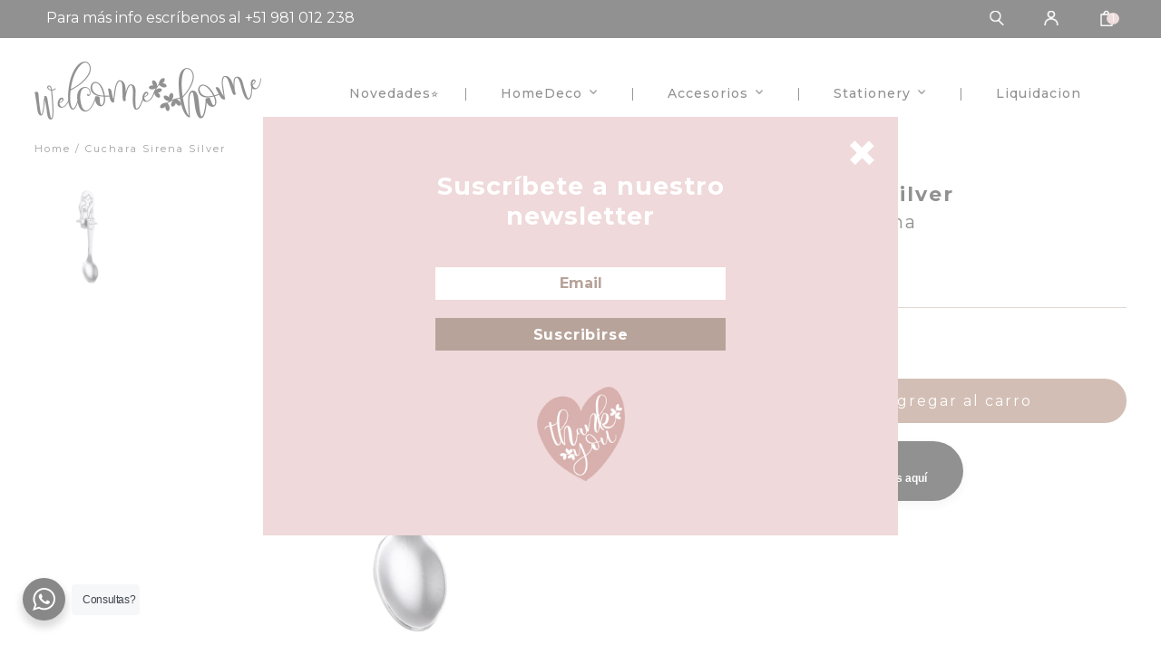

--- FILE ---
content_type: text/html; charset=utf-8
request_url: https://welcomehomelima.com/products/cuchara-sirena-silver
body_size: 21471
content:
<!doctype html>
<!--[if lt IE 7]><html class="no-js lt-ie9 lt-ie8 lt-ie7" lang="en"> <![endif]-->
<!--[if IE 7]><html class="no-js lt-ie9 lt-ie8" lang="en"> <![endif]-->
<!--[if IE 8]><html class="no-js lt-ie9" lang="en"> <![endif]-->
<!--[if IE 9 ]><html class="ie9 no-js"> <![endif]-->
<!--[if (gt IE 9)|!(IE)]><!--> <html class="no-js"> <!--<![endif]-->  
<head>
  <meta charset="utf-8" />
  <!--[if IE]><meta http-equiv='X-UA-Compatible' content='IE=edge,chrome=1' /><![endif]-->

  <title>
  Cuchara Sirena Silver &ndash; Welcome Home Lima
  </title>

  
    <meta name="description" content="Dale un toque diferente al café o infusión del día, esta sirena te alegrará ese momento. Compra online. Despacho a todo el Perú." />
  

  <link rel="canonical" href="https://welcomehomelima.com/products/cuchara-sirena-silver" />

  <meta name="viewport" content="width=device-width, initial-scale=1" />
  <meta name="google-site-verification" content="bZWZwoJB60rmaXPjUEVxn2jroe4vqvF10xyAzPR5Iz4">
  
  
  <meta property="og:type" content="product" />
  <meta property="og:title" content="Cuchara Sirena Silver" />
  
  <meta property="og:image" content="http://welcomehomelima.com/cdn/shop/products/SIRENA_SLV_grande.jpg?v=1600302514" />
  <meta property="og:image:secure_url" content="https://welcomehomelima.com/cdn/shop/products/SIRENA_SLV_grande.jpg?v=1600302514" />
  
  <meta property="og:price:amount" content="26.00" />
  <meta property="og:price:currency" content="PEN" />



<meta property="og:description" content="Dale un toque diferente al café o infusión del día, esta sirena te alegrará ese momento. Compra online. Despacho a todo el Perú." />

<meta property="og:url" content="https://welcomehomelima.com/products/cuchara-sirena-silver" />
<meta property="og:site_name" content="Welcome Home Lima" />
  
 

  <meta name="twitter:card" content="product" />
  <meta name="twitter:title" content="Cuchara Sirena Silver" />
  <meta name="twitter:description" content="Dale un toque diferente al café o infusión del día, esta sirena te alegrará ese momento.  Características Técnicas:- Perfecto para soportar altas temperaturas de la taza con líquido caliente- Puedes colgar la cuchara en el borde de la taza- Cuchara de acero inoxidable 304- Medidas: 12,5 cm x 2 cm" />
  <meta name="twitter:image" content="http://welcomehomelima.com/cdn/shop/products/SIRENA_SLV_large.jpg?v=1600302514" />
  <meta name="twitter:label1" content="Price" />
  <meta name="twitter:data1" content="S/. 26.00 PEN" />
  
  <meta name="twitter:label2" content="Brand" />
  <meta name="twitter:data2" content="Welcome Home Lima" />
  


  <script>window.performance && window.performance.mark && window.performance.mark('shopify.content_for_header.start');</script><meta name="google-site-verification" content="BhQGiIUxmkdvxvs43y48-LwM_T7w7msi91RH3l4ZrRo">
<meta name="facebook-domain-verification" content="rav3bzs8t5z71615rj18kjk6am3dfy">
<meta name="facebook-domain-verification" content="48xfy8dgsnfl40kravtn0b2pw2wiba">
<meta id="shopify-digital-wallet" name="shopify-digital-wallet" content="/19160563778/digital_wallets/dialog">
<link rel="alternate" type="application/json+oembed" href="https://welcomehomelima.com/products/cuchara-sirena-silver.oembed">
<script async="async" src="/checkouts/internal/preloads.js?locale=es-PE"></script>
<script id="shopify-features" type="application/json">{"accessToken":"911476436da73617b37bef07a87c576e","betas":["rich-media-storefront-analytics"],"domain":"welcomehomelima.com","predictiveSearch":true,"shopId":19160563778,"locale":"es"}</script>
<script>var Shopify = Shopify || {};
Shopify.shop = "welcome-home-lima.myshopify.com";
Shopify.locale = "es";
Shopify.currency = {"active":"PEN","rate":"1.0"};
Shopify.country = "PE";
Shopify.theme = {"name":"Lab51-whm","id":74089037890,"schema_name":null,"schema_version":null,"theme_store_id":null,"role":"main"};
Shopify.theme.handle = "null";
Shopify.theme.style = {"id":null,"handle":null};
Shopify.cdnHost = "welcomehomelima.com/cdn";
Shopify.routes = Shopify.routes || {};
Shopify.routes.root = "/";</script>
<script type="module">!function(o){(o.Shopify=o.Shopify||{}).modules=!0}(window);</script>
<script>!function(o){function n(){var o=[];function n(){o.push(Array.prototype.slice.apply(arguments))}return n.q=o,n}var t=o.Shopify=o.Shopify||{};t.loadFeatures=n(),t.autoloadFeatures=n()}(window);</script>
<script id="shop-js-analytics" type="application/json">{"pageType":"product"}</script>
<script defer="defer" async type="module" src="//welcomehomelima.com/cdn/shopifycloud/shop-js/modules/v2/client.init-shop-cart-sync_CvZOh8Af.es.esm.js"></script>
<script defer="defer" async type="module" src="//welcomehomelima.com/cdn/shopifycloud/shop-js/modules/v2/chunk.common_3Rxs6Qxh.esm.js"></script>
<script type="module">
  await import("//welcomehomelima.com/cdn/shopifycloud/shop-js/modules/v2/client.init-shop-cart-sync_CvZOh8Af.es.esm.js");
await import("//welcomehomelima.com/cdn/shopifycloud/shop-js/modules/v2/chunk.common_3Rxs6Qxh.esm.js");

  window.Shopify.SignInWithShop?.initShopCartSync?.({"fedCMEnabled":true,"windoidEnabled":true});

</script>
<script>(function() {
  var isLoaded = false;
  function asyncLoad() {
    if (isLoaded) return;
    isLoaded = true;
    var urls = ["https:\/\/chimpstatic.com\/mcjs-connected\/js\/users\/dada987633edba0a325e1cb53\/5306c75ad3dc9dbda85e1fbfd.js?shop=welcome-home-lima.myshopify.com","https:\/\/storage.nfcube.com\/instafeed-809c427fe81968141929c11ea1b92f1a.js?shop=welcome-home-lima.myshopify.com","https:\/\/dashboard.mailerlite.com\/shopify\/7074\/592377?shop=welcome-home-lima.myshopify.com"];
    for (var i = 0; i < urls.length; i++) {
      var s = document.createElement('script');
      s.type = 'text/javascript';
      s.async = true;
      s.src = urls[i];
      var x = document.getElementsByTagName('script')[0];
      x.parentNode.insertBefore(s, x);
    }
  };
  if(window.attachEvent) {
    window.attachEvent('onload', asyncLoad);
  } else {
    window.addEventListener('load', asyncLoad, false);
  }
})();</script>
<script id="__st">var __st={"a":19160563778,"offset":-18000,"reqid":"bb5ecb3c-8e01-470e-b831-651d6a4395fe-1768792680","pageurl":"welcomehomelima.com\/products\/cuchara-sirena-silver","u":"679d4dadc53b","p":"product","rtyp":"product","rid":4630560964674};</script>
<script>window.ShopifyPaypalV4VisibilityTracking = true;</script>
<script id="captcha-bootstrap">!function(){'use strict';const t='contact',e='account',n='new_comment',o=[[t,t],['blogs',n],['comments',n],[t,'customer']],c=[[e,'customer_login'],[e,'guest_login'],[e,'recover_customer_password'],[e,'create_customer']],r=t=>t.map((([t,e])=>`form[action*='/${t}']:not([data-nocaptcha='true']) input[name='form_type'][value='${e}']`)).join(','),a=t=>()=>t?[...document.querySelectorAll(t)].map((t=>t.form)):[];function s(){const t=[...o],e=r(t);return a(e)}const i='password',u='form_key',d=['recaptcha-v3-token','g-recaptcha-response','h-captcha-response',i],f=()=>{try{return window.sessionStorage}catch{return}},m='__shopify_v',_=t=>t.elements[u];function p(t,e,n=!1){try{const o=window.sessionStorage,c=JSON.parse(o.getItem(e)),{data:r}=function(t){const{data:e,action:n}=t;return t[m]||n?{data:e,action:n}:{data:t,action:n}}(c);for(const[e,n]of Object.entries(r))t.elements[e]&&(t.elements[e].value=n);n&&o.removeItem(e)}catch(o){console.error('form repopulation failed',{error:o})}}const l='form_type',E='cptcha';function T(t){t.dataset[E]=!0}const w=window,h=w.document,L='Shopify',v='ce_forms',y='captcha';let A=!1;((t,e)=>{const n=(g='f06e6c50-85a8-45c8-87d0-21a2b65856fe',I='https://cdn.shopify.com/shopifycloud/storefront-forms-hcaptcha/ce_storefront_forms_captcha_hcaptcha.v1.5.2.iife.js',D={infoText:'Protegido por hCaptcha',privacyText:'Privacidad',termsText:'Términos'},(t,e,n)=>{const o=w[L][v],c=o.bindForm;if(c)return c(t,g,e,D).then(n);var r;o.q.push([[t,g,e,D],n]),r=I,A||(h.body.append(Object.assign(h.createElement('script'),{id:'captcha-provider',async:!0,src:r})),A=!0)});var g,I,D;w[L]=w[L]||{},w[L][v]=w[L][v]||{},w[L][v].q=[],w[L][y]=w[L][y]||{},w[L][y].protect=function(t,e){n(t,void 0,e),T(t)},Object.freeze(w[L][y]),function(t,e,n,w,h,L){const[v,y,A,g]=function(t,e,n){const i=e?o:[],u=t?c:[],d=[...i,...u],f=r(d),m=r(i),_=r(d.filter((([t,e])=>n.includes(e))));return[a(f),a(m),a(_),s()]}(w,h,L),I=t=>{const e=t.target;return e instanceof HTMLFormElement?e:e&&e.form},D=t=>v().includes(t);t.addEventListener('submit',(t=>{const e=I(t);if(!e)return;const n=D(e)&&!e.dataset.hcaptchaBound&&!e.dataset.recaptchaBound,o=_(e),c=g().includes(e)&&(!o||!o.value);(n||c)&&t.preventDefault(),c&&!n&&(function(t){try{if(!f())return;!function(t){const e=f();if(!e)return;const n=_(t);if(!n)return;const o=n.value;o&&e.removeItem(o)}(t);const e=Array.from(Array(32),(()=>Math.random().toString(36)[2])).join('');!function(t,e){_(t)||t.append(Object.assign(document.createElement('input'),{type:'hidden',name:u})),t.elements[u].value=e}(t,e),function(t,e){const n=f();if(!n)return;const o=[...t.querySelectorAll(`input[type='${i}']`)].map((({name:t})=>t)),c=[...d,...o],r={};for(const[a,s]of new FormData(t).entries())c.includes(a)||(r[a]=s);n.setItem(e,JSON.stringify({[m]:1,action:t.action,data:r}))}(t,e)}catch(e){console.error('failed to persist form',e)}}(e),e.submit())}));const S=(t,e)=>{t&&!t.dataset[E]&&(n(t,e.some((e=>e===t))),T(t))};for(const o of['focusin','change'])t.addEventListener(o,(t=>{const e=I(t);D(e)&&S(e,y())}));const B=e.get('form_key'),M=e.get(l),P=B&&M;t.addEventListener('DOMContentLoaded',(()=>{const t=y();if(P)for(const e of t)e.elements[l].value===M&&p(e,B);[...new Set([...A(),...v().filter((t=>'true'===t.dataset.shopifyCaptcha))])].forEach((e=>S(e,t)))}))}(h,new URLSearchParams(w.location.search),n,t,e,['guest_login'])})(!0,!0)}();</script>
<script integrity="sha256-4kQ18oKyAcykRKYeNunJcIwy7WH5gtpwJnB7kiuLZ1E=" data-source-attribution="shopify.loadfeatures" defer="defer" src="//welcomehomelima.com/cdn/shopifycloud/storefront/assets/storefront/load_feature-a0a9edcb.js" crossorigin="anonymous"></script>
<script data-source-attribution="shopify.dynamic_checkout.dynamic.init">var Shopify=Shopify||{};Shopify.PaymentButton=Shopify.PaymentButton||{isStorefrontPortableWallets:!0,init:function(){window.Shopify.PaymentButton.init=function(){};var t=document.createElement("script");t.src="https://welcomehomelima.com/cdn/shopifycloud/portable-wallets/latest/portable-wallets.es.js",t.type="module",document.head.appendChild(t)}};
</script>
<script data-source-attribution="shopify.dynamic_checkout.buyer_consent">
  function portableWalletsHideBuyerConsent(e){var t=document.getElementById("shopify-buyer-consent"),n=document.getElementById("shopify-subscription-policy-button");t&&n&&(t.classList.add("hidden"),t.setAttribute("aria-hidden","true"),n.removeEventListener("click",e))}function portableWalletsShowBuyerConsent(e){var t=document.getElementById("shopify-buyer-consent"),n=document.getElementById("shopify-subscription-policy-button");t&&n&&(t.classList.remove("hidden"),t.removeAttribute("aria-hidden"),n.addEventListener("click",e))}window.Shopify?.PaymentButton&&(window.Shopify.PaymentButton.hideBuyerConsent=portableWalletsHideBuyerConsent,window.Shopify.PaymentButton.showBuyerConsent=portableWalletsShowBuyerConsent);
</script>
<script data-source-attribution="shopify.dynamic_checkout.cart.bootstrap">document.addEventListener("DOMContentLoaded",(function(){function t(){return document.querySelector("shopify-accelerated-checkout-cart, shopify-accelerated-checkout")}if(t())Shopify.PaymentButton.init();else{new MutationObserver((function(e,n){t()&&(Shopify.PaymentButton.init(),n.disconnect())})).observe(document.body,{childList:!0,subtree:!0})}}));
</script>
<script id='scb4127' type='text/javascript' async='' src='https://welcomehomelima.com/cdn/shopifycloud/privacy-banner/storefront-banner.js'></script>
<script>window.performance && window.performance.mark && window.performance.mark('shopify.content_for_header.end');</script>

  <link href="//welcomehomelima.com/cdn/shop/t/2/assets/reset.css?v=168742918431086409011569802310" rel="stylesheet" type="text/css" media="all" />
  <link href="//welcomehomelima.com/cdn/shop/t/2/assets/style.scss.css?v=107210044666845217351755619733" rel="stylesheet" type="text/css" media="all" />
  <link href="https://fonts.googleapis.com/css?family=Montserrat:200,300,400,500,600,700,800,900&display=swap" rel="stylesheet">
  <link rel="stylesheet" href="https://use.fontawesome.com/releases/v5.7.0/css/all.css" integrity="sha384-lZN37f5QGtY3VHgisS14W3ExzMWZxybE1SJSEsQp9S+oqd12jhcu+A56Ebc1zFSJ" crossorigin="anonymous">

  <!--[if lt IE 9]>
  <script src="//html5shiv.googlecode.com/svn/trunk/html5.js" type="text/javascript"></script>
  <![endif]-->

  <script src="//welcomehomelima.com/cdn/shopifycloud/storefront/assets/themes_support/shopify_common-5f594365.js" type="text/javascript"></script>
  
  
  <!-- Additional Shopify helpers that will likely be added to the global shopify_common.js some day soon. -->
  <script src="//welcomehomelima.com/cdn/shop/t/2/assets/shopify_common.js?v=14298614452551288571569802310" type="text/javascript"></script>

  <script src="//welcomehomelima.com/cdn/shopifycloud/storefront/assets/themes_support/option_selection-b017cd28.js" type="text/javascript"></script>

  <script src="https://ajax.googleapis.com/ajax/libs/jquery/1.12.4/jquery.min.js"></script>
  <script src="https://ajax.googleapis.com/ajax/libs/jqueryui/1.12.1/jquery-ui.min.js"></script>
  <script>jQuery('html').removeClass('no-js').addClass('js');</script>
  
  <script src="//welcomehomelima.com/cdn/shopifycloud/storefront/assets/themes_support/api.jquery-7ab1a3a4.js" type="text/javascript"></script>
  
  <script type="text/javascript" src="https://cdnjs.cloudflare.com/ajax/libs/shopify-cartjs/0.4.1/cart.min.js"></script>
  <script type="text/javascript" src="https://cdnjs.cloudflare.com/ajax/libs/shopify-cartjs/0.4.1/rivets-cart.min.js"></script>
	
  <link rel="stylesheet" type="text/css" href="//cdn.jsdelivr.net/npm/slick-carousel@1.8.1/slick/slick.css"/>
  <script type="text/javascript" src="//cdn.jsdelivr.net/npm/slick-carousel@1.8.1/slick/slick.min.js"></script>

<div id="shopify-section-filter-menu-settings" class="shopify-section"><style type="text/css">
/*  Filter Menu Color and Image Section CSS */</style>
<link href="//welcomehomelima.com/cdn/shop/t/2/assets/filter-menu.scss.css?v=70550141714102930431696996198" rel="stylesheet" type="text/css" media="all" />
<script src="//welcomehomelima.com/cdn/shop/t/2/assets/filter-menu.js?v=181055312902103895121569968843" type="text/javascript"></script>





</div>
<link rel="stylesheet" href="//welcomehomelima.com/cdn/shop/t/2/assets/seedgrow-whatsapp-style.css?v=107448584530119604891686719192"><!-- BEGIN app block: shopify://apps/hulk-form-builder/blocks/app-embed/b6b8dd14-356b-4725-a4ed-77232212b3c3 --><!-- BEGIN app snippet: hulkapps-formbuilder-theme-ext --><script type="text/javascript">
  
  if (typeof window.formbuilder_customer != "object") {
        window.formbuilder_customer = {}
  }

  window.hulkFormBuilder = {
    form_data: {"form_p0dwWRy973TSSsXBpSmf8w":{"uuid":"p0dwWRy973TSSsXBpSmf8w","form_name":"Libro de Reclamaciones","form_data":{"div_back_gradient_1":"#fff","div_back_gradient_2":"#fff","back_color":"#fff","form_title":"","form_submit":"Enviar","after_submit":"responses","after_submit_msg":"","captcha_enable":"no","label_style":"blockLabels","input_border_radius":"2","back_type":"transparent","input_back_color":"#fff","input_back_color_hover":"#fff","back_shadow":"none","label_font_clr":"#333333","input_font_clr":"#333333","button_align":"fullBtn","button_clr":"#fff","button_back_clr":"#fd5e28","button_border_radius":0,"form_width":"600px","form_border_size":"2","form_border_clr":"#b7a39a","form_border_radius":"1","label_font_size":"14","input_font_size":"12","button_font_size":"16","form_padding":"35","input_border_color":"#b7a39a","input_border_color_hover":"#ccc","btn_border_clr":"#fd5e28","btn_border_size":"1","form_name":"Libro de Reclamaciones","":"","form_emails":"hola@welcomehomelima.com,mkt@welcomehomelima.com","admin_email_subject":"Nuevo formulario de libro de reclamaciones recibido","admin_email_message":"","form_access_message":"\u003cp\u003ePlease login to access the form\u003cbr\u003eDo not have an account? Create account\u003c\/p\u003e","notification_email_send":true,"submition_single_email":"no","capture_form_submission_counts":"yes","prefix_input_text":"WHL","custom_count_number":"0001","shopify_customer_create":"yes","inline_validation":"yes","admin_email_date_timezone":"yes","admin_email_date_default":"yes","custommessage":{"processing":"Guardando tu formulario","your_response":"Tu respuesta","download_file":"Descargar Archivo"},"input_fonts_type":"Google Fonts","input_font_family":"Montserrat","label_font_family":"Montserrat","ticket_system":"yes","ticket_system_prefix":"WHL-","formElements":[{"Conditions":{},"type":"text","position":0,"label":"Nombre","required":"yes","placeholder":"Ingrese aquí sus nombres","halfwidth":"yes","page_number":1},{"Conditions":{},"type":"text","position":1,"label":"Apellido","placeholder":"Ingrese aquí sus apellidos","required":"yes","halfwidth":"yes","page_number":1},{"Conditions":{},"type":"text","position":2,"label":"Domicilio","placeholder":"Ingrese aquí su domicilio","halfwidth":"no","required":"yes","page_number":1},{"Conditions":{},"type":"phone","position":3,"label":"Número de Teléfono","default_country_code":"Peru +51","required":"yes","phone_validate_field":"no","page_number":1},{"Conditions":{},"type":"select","position":4,"label":"Tipo de documento de identidad","halfwidth":"yes","required":"yes","values":"Carnet de extranjería\nDNI\nOtros\nPasaporte\nRUT\nCI","elementCost":{},"page_number":1,"placeholder":"Selecciona"},{"Conditions":{},"type":"text","position":5,"label":"Documento de identidad","placeholder":"Ingrese aquí su número de documento","halfwidth":"yes","required":"yes","page_number":1},{"type":"email","position":6,"label":"Email","required":"yes","email_confirm":"yes","Conditions":{},"page_number":1,"placeholder":"Ingrese aquí su correo electrónico","halfwidth":"no","email_validate_field":"no"},{"Conditions":{},"type":"text","position":7,"label":"Nombre del apoderado","halfwidth":"yes","page_number":1},{"Conditions":{},"type":"text","position":8,"label":"Número de documento apoderado","halfwidth":"yes","page_number":1},{"Conditions":{},"type":"multipleCheckbox","position":9,"label":"Tipo de bien contratado","values":"Producto\nServicio","elementCost":{},"required":"yes","page_number":1},{"Conditions":{},"type":"textarea","position":10,"label":"Descripción del bien contratado","page_number":1},{"Conditions":{},"type":"text","position":11,"label":"Número de orden","halfwidth":"yes","page_number":1},{"Conditions":{},"type":"text","position":12,"label":"Monto reclamado","halfwidth":"yes","page_number":1},{"Conditions":{},"type":"multipleCheckbox","position":13,"label":"Tipo de reclamo","values":"Reclamo\nQueja","elementCost":{},"required":"yes","page_number":1},{"Conditions":{},"type":"textarea","position":14,"label":"Detalle","required":"yes","page_number":1},{"Conditions":{},"type":"textarea","position":15,"label":"Pedido","page_number":1},{"Conditions":{},"type":"checkbox","position":16,"label":"Acepto la politica de privacidad","result_in_yes_no":"yes","required":"yes","page_number":1}]},"is_spam_form":false,"shop_uuid":"lcxeAVVY-17qyVSH1WGHIA","shop_timezone":"America\/Lima","shop_id":146570,"shop_is_after_submit_enabled":false,"shop_shopify_plan":"basic","shop_shopify_domain":"welcome-home-lima.myshopify.com","shop_remove_watermark":false,"shop_created_at":"2025-08-19T10:49:19.293-05:00"}},
    shop_data: {"shop_lcxeAVVY-17qyVSH1WGHIA":{"shop_uuid":"lcxeAVVY-17qyVSH1WGHIA","shop_timezone":"America\/Lima","shop_id":146570,"shop_is_after_submit_enabled":false,"shop_shopify_plan":"Basic","shop_shopify_domain":"welcome-home-lima.myshopify.com","shop_created_at":"2025-08-19T15:49:19.293Z","is_skip_metafield":false,"shop_deleted":false,"shop_disabled":false}},
    settings_data: {"shop_settings":{"shop_customise_msgs":[],"default_customise_msgs":{"is_required":"is required","thank_you":"Thank you! The form was submitted successfully.","processing":"Processing...","valid_data":"Please provide valid data","valid_email":"Provide valid email format","valid_tags":"HTML Tags are not allowed","valid_phone":"Provide valid phone number","valid_captcha":"Please provide valid captcha response","valid_url":"Provide valid URL","only_number_alloud":"Provide valid number in","number_less":"must be less than","number_more":"must be more than","image_must_less":"Image must be less than 20MB","image_number":"Images allowed","image_extension":"Invalid extension! Please provide image file","error_image_upload":"Error in image upload. Please try again.","error_file_upload":"Error in file upload. Please try again.","your_response":"Your response","error_form_submit":"Error occur.Please try again after sometime.","email_submitted":"Form with this email is already submitted","invalid_email_by_zerobounce":"The email address you entered appears to be invalid. Please check it and try again.","download_file":"Download file","card_details_invalid":"Your card details are invalid","card_details":"Card details","please_enter_card_details":"Please enter card details","card_number":"Card number","exp_mm":"Exp MM","exp_yy":"Exp YY","crd_cvc":"CVV","payment_value":"Payment amount","please_enter_payment_amount":"Please enter payment amount","address1":"Address line 1","address2":"Address line 2","city":"City","province":"Province","zipcode":"Zip code","country":"Country","blocked_domain":"This form does not accept addresses from","file_must_less":"File must be less than 20MB","file_extension":"Invalid extension! Please provide file","only_file_number_alloud":"files allowed","previous":"Previous","next":"Next","must_have_a_input":"Please enter at least one field.","please_enter_required_data":"Please enter required data","atleast_one_special_char":"Include at least one special character","atleast_one_lowercase_char":"Include at least one lowercase character","atleast_one_uppercase_char":"Include at least one uppercase character","atleast_one_number":"Include at least one number","must_have_8_chars":"Must have 8 characters long","be_between_8_and_12_chars":"Be between 8 and 12 characters long","please_select":"Please Select","phone_submitted":"Form with this phone number is already submitted","user_res_parse_error":"Error while submitting the form","valid_same_values":"values must be same","product_choice_clear_selection":"Clear Selection","picture_choice_clear_selection":"Clear Selection","remove_all_for_file_image_upload":"Remove All","invalid_file_type_for_image_upload":"You can't upload files of this type.","invalid_file_type_for_signature_upload":"You can't upload files of this type.","max_files_exceeded_for_file_upload":"You can not upload any more files.","max_files_exceeded_for_image_upload":"You can not upload any more files.","file_already_exist":"File already uploaded","max_limit_exceed":"You have added the maximum number of text fields.","cancel_upload_for_file_upload":"Cancel upload","cancel_upload_for_image_upload":"Cancel upload","cancel_upload_for_signature_upload":"Cancel upload"},"shop_blocked_domains":[]}},
    features_data: {"shop_plan_features":{"shop_plan_features":["unlimited-forms","full-design-customization","export-form-submissions","multiple-recipients-for-form-submissions","multiple-admin-notifications","enable-captcha","unlimited-file-uploads","save-submitted-form-data","set-auto-response-message","conditional-logic","form-banner","save-as-draft-facility","include-user-response-in-admin-email","disable-form-submission","mail-platform-integration","stripe-payment-integration","pre-built-templates","create-customer-account-on-shopify","google-analytics-3-by-tracking-id","facebook-pixel-id","bing-uet-pixel-id","advanced-js","advanced-css","api-available","customize-form-message","hidden-field","restrict-from-submissions-per-one-user","utm-tracking","ratings","privacy-notices","heading","paragraph","shopify-flow-trigger","domain-setup","block-domain","address","html-code","form-schedule","after-submit-script","customize-form-scrolling","on-form-submission-record-the-referrer-url","password","duplicate-the-forms","include-user-response-in-auto-responder-email","elements-add-ons","admin-and-auto-responder-email-with-tokens","email-export","premium-support","google-analytics-4-by-measurement-id","google-ads-for-tracking-conversion","validation-field","approve-or-decline-submission","product-choice","ticket-system","emoji-feedback","multi-line-text","iamge-choice","image-display","file-upload","slack-integration","google-sheets-integration","multi-page-form","access-only-for-logged-in-users","zapier-integration","add-tags-for-existing-customers","restrict-from-submissions-per-phone-number","multi-column-text","booking","zerobounce-integration","load_form_as_popup","advanced_conditional_logic"]}},
    shop: null,
    shop_id: null,
    plan_features: null,
    validateDoubleQuotes: false,
    assets: {
      extraFunctions: "https://cdn.shopify.com/extensions/019bb5ee-ec40-7527-955d-c1b8751eb060/form-builder-by-hulkapps-50/assets/extra-functions.js",
      extraStyles: "https://cdn.shopify.com/extensions/019bb5ee-ec40-7527-955d-c1b8751eb060/form-builder-by-hulkapps-50/assets/extra-styles.css",
      bootstrapStyles: "https://cdn.shopify.com/extensions/019bb5ee-ec40-7527-955d-c1b8751eb060/form-builder-by-hulkapps-50/assets/theme-app-extension-bootstrap.css"
    },
    translations: {
      htmlTagNotAllowed: "HTML Tags are not allowed",
      sqlQueryNotAllowed: "SQL Queries are not allowed",
      doubleQuoteNotAllowed: "Double quotes are not allowed",
      vorwerkHttpWwwNotAllowed: "The words \u0026#39;http\u0026#39; and \u0026#39;www\u0026#39; are not allowed. Please remove them and try again.",
      maxTextFieldsReached: "You have added the maximum number of text fields.",
      avoidNegativeWords: "Avoid negative words: Don\u0026#39;t use negative words in your contact message.",
      customDesignOnly: "This form is for custom designs requests. For general inquiries please contact our team at info@stagheaddesigns.com",
      zerobounceApiErrorMsg: "We couldn\u0026#39;t verify your email due to a technical issue. Please try again later.",
    }

  }

  

  window.FbThemeAppExtSettingsHash = {}
  
</script><!-- END app snippet --><!-- END app block --><script src="https://cdn.shopify.com/extensions/019bb5ee-ec40-7527-955d-c1b8751eb060/form-builder-by-hulkapps-50/assets/form-builder-script.js" type="text/javascript" defer="defer"></script>
<link href="https://monorail-edge.shopifysvc.com" rel="dns-prefetch">
<script>(function(){if ("sendBeacon" in navigator && "performance" in window) {try {var session_token_from_headers = performance.getEntriesByType('navigation')[0].serverTiming.find(x => x.name == '_s').description;} catch {var session_token_from_headers = undefined;}var session_cookie_matches = document.cookie.match(/_shopify_s=([^;]*)/);var session_token_from_cookie = session_cookie_matches && session_cookie_matches.length === 2 ? session_cookie_matches[1] : "";var session_token = session_token_from_headers || session_token_from_cookie || "";function handle_abandonment_event(e) {var entries = performance.getEntries().filter(function(entry) {return /monorail-edge.shopifysvc.com/.test(entry.name);});if (!window.abandonment_tracked && entries.length === 0) {window.abandonment_tracked = true;var currentMs = Date.now();var navigation_start = performance.timing.navigationStart;var payload = {shop_id: 19160563778,url: window.location.href,navigation_start,duration: currentMs - navigation_start,session_token,page_type: "product"};window.navigator.sendBeacon("https://monorail-edge.shopifysvc.com/v1/produce", JSON.stringify({schema_id: "online_store_buyer_site_abandonment/1.1",payload: payload,metadata: {event_created_at_ms: currentMs,event_sent_at_ms: currentMs}}));}}window.addEventListener('pagehide', handle_abandonment_event);}}());</script>
<script id="web-pixels-manager-setup">(function e(e,d,r,n,o){if(void 0===o&&(o={}),!Boolean(null===(a=null===(i=window.Shopify)||void 0===i?void 0:i.analytics)||void 0===a?void 0:a.replayQueue)){var i,a;window.Shopify=window.Shopify||{};var t=window.Shopify;t.analytics=t.analytics||{};var s=t.analytics;s.replayQueue=[],s.publish=function(e,d,r){return s.replayQueue.push([e,d,r]),!0};try{self.performance.mark("wpm:start")}catch(e){}var l=function(){var e={modern:/Edge?\/(1{2}[4-9]|1[2-9]\d|[2-9]\d{2}|\d{4,})\.\d+(\.\d+|)|Firefox\/(1{2}[4-9]|1[2-9]\d|[2-9]\d{2}|\d{4,})\.\d+(\.\d+|)|Chrom(ium|e)\/(9{2}|\d{3,})\.\d+(\.\d+|)|(Maci|X1{2}).+ Version\/(15\.\d+|(1[6-9]|[2-9]\d|\d{3,})\.\d+)([,.]\d+|)( \(\w+\)|)( Mobile\/\w+|) Safari\/|Chrome.+OPR\/(9{2}|\d{3,})\.\d+\.\d+|(CPU[ +]OS|iPhone[ +]OS|CPU[ +]iPhone|CPU IPhone OS|CPU iPad OS)[ +]+(15[._]\d+|(1[6-9]|[2-9]\d|\d{3,})[._]\d+)([._]\d+|)|Android:?[ /-](13[3-9]|1[4-9]\d|[2-9]\d{2}|\d{4,})(\.\d+|)(\.\d+|)|Android.+Firefox\/(13[5-9]|1[4-9]\d|[2-9]\d{2}|\d{4,})\.\d+(\.\d+|)|Android.+Chrom(ium|e)\/(13[3-9]|1[4-9]\d|[2-9]\d{2}|\d{4,})\.\d+(\.\d+|)|SamsungBrowser\/([2-9]\d|\d{3,})\.\d+/,legacy:/Edge?\/(1[6-9]|[2-9]\d|\d{3,})\.\d+(\.\d+|)|Firefox\/(5[4-9]|[6-9]\d|\d{3,})\.\d+(\.\d+|)|Chrom(ium|e)\/(5[1-9]|[6-9]\d|\d{3,})\.\d+(\.\d+|)([\d.]+$|.*Safari\/(?![\d.]+ Edge\/[\d.]+$))|(Maci|X1{2}).+ Version\/(10\.\d+|(1[1-9]|[2-9]\d|\d{3,})\.\d+)([,.]\d+|)( \(\w+\)|)( Mobile\/\w+|) Safari\/|Chrome.+OPR\/(3[89]|[4-9]\d|\d{3,})\.\d+\.\d+|(CPU[ +]OS|iPhone[ +]OS|CPU[ +]iPhone|CPU IPhone OS|CPU iPad OS)[ +]+(10[._]\d+|(1[1-9]|[2-9]\d|\d{3,})[._]\d+)([._]\d+|)|Android:?[ /-](13[3-9]|1[4-9]\d|[2-9]\d{2}|\d{4,})(\.\d+|)(\.\d+|)|Mobile Safari.+OPR\/([89]\d|\d{3,})\.\d+\.\d+|Android.+Firefox\/(13[5-9]|1[4-9]\d|[2-9]\d{2}|\d{4,})\.\d+(\.\d+|)|Android.+Chrom(ium|e)\/(13[3-9]|1[4-9]\d|[2-9]\d{2}|\d{4,})\.\d+(\.\d+|)|Android.+(UC? ?Browser|UCWEB|U3)[ /]?(15\.([5-9]|\d{2,})|(1[6-9]|[2-9]\d|\d{3,})\.\d+)\.\d+|SamsungBrowser\/(5\.\d+|([6-9]|\d{2,})\.\d+)|Android.+MQ{2}Browser\/(14(\.(9|\d{2,})|)|(1[5-9]|[2-9]\d|\d{3,})(\.\d+|))(\.\d+|)|K[Aa][Ii]OS\/(3\.\d+|([4-9]|\d{2,})\.\d+)(\.\d+|)/},d=e.modern,r=e.legacy,n=navigator.userAgent;return n.match(d)?"modern":n.match(r)?"legacy":"unknown"}(),u="modern"===l?"modern":"legacy",c=(null!=n?n:{modern:"",legacy:""})[u],f=function(e){return[e.baseUrl,"/wpm","/b",e.hashVersion,"modern"===e.buildTarget?"m":"l",".js"].join("")}({baseUrl:d,hashVersion:r,buildTarget:u}),m=function(e){var d=e.version,r=e.bundleTarget,n=e.surface,o=e.pageUrl,i=e.monorailEndpoint;return{emit:function(e){var a=e.status,t=e.errorMsg,s=(new Date).getTime(),l=JSON.stringify({metadata:{event_sent_at_ms:s},events:[{schema_id:"web_pixels_manager_load/3.1",payload:{version:d,bundle_target:r,page_url:o,status:a,surface:n,error_msg:t},metadata:{event_created_at_ms:s}}]});if(!i)return console&&console.warn&&console.warn("[Web Pixels Manager] No Monorail endpoint provided, skipping logging."),!1;try{return self.navigator.sendBeacon.bind(self.navigator)(i,l)}catch(e){}var u=new XMLHttpRequest;try{return u.open("POST",i,!0),u.setRequestHeader("Content-Type","text/plain"),u.send(l),!0}catch(e){return console&&console.warn&&console.warn("[Web Pixels Manager] Got an unhandled error while logging to Monorail."),!1}}}}({version:r,bundleTarget:l,surface:e.surface,pageUrl:self.location.href,monorailEndpoint:e.monorailEndpoint});try{o.browserTarget=l,function(e){var d=e.src,r=e.async,n=void 0===r||r,o=e.onload,i=e.onerror,a=e.sri,t=e.scriptDataAttributes,s=void 0===t?{}:t,l=document.createElement("script"),u=document.querySelector("head"),c=document.querySelector("body");if(l.async=n,l.src=d,a&&(l.integrity=a,l.crossOrigin="anonymous"),s)for(var f in s)if(Object.prototype.hasOwnProperty.call(s,f))try{l.dataset[f]=s[f]}catch(e){}if(o&&l.addEventListener("load",o),i&&l.addEventListener("error",i),u)u.appendChild(l);else{if(!c)throw new Error("Did not find a head or body element to append the script");c.appendChild(l)}}({src:f,async:!0,onload:function(){if(!function(){var e,d;return Boolean(null===(d=null===(e=window.Shopify)||void 0===e?void 0:e.analytics)||void 0===d?void 0:d.initialized)}()){var d=window.webPixelsManager.init(e)||void 0;if(d){var r=window.Shopify.analytics;r.replayQueue.forEach((function(e){var r=e[0],n=e[1],o=e[2];d.publishCustomEvent(r,n,o)})),r.replayQueue=[],r.publish=d.publishCustomEvent,r.visitor=d.visitor,r.initialized=!0}}},onerror:function(){return m.emit({status:"failed",errorMsg:"".concat(f," has failed to load")})},sri:function(e){var d=/^sha384-[A-Za-z0-9+/=]+$/;return"string"==typeof e&&d.test(e)}(c)?c:"",scriptDataAttributes:o}),m.emit({status:"loading"})}catch(e){m.emit({status:"failed",errorMsg:(null==e?void 0:e.message)||"Unknown error"})}}})({shopId: 19160563778,storefrontBaseUrl: "https://welcomehomelima.com",extensionsBaseUrl: "https://extensions.shopifycdn.com/cdn/shopifycloud/web-pixels-manager",monorailEndpoint: "https://monorail-edge.shopifysvc.com/unstable/produce_batch",surface: "storefront-renderer",enabledBetaFlags: ["2dca8a86"],webPixelsConfigList: [{"id":"418939132","configuration":"{\"config\":\"{\\\"pixel_id\\\":\\\"G-CS9K5KXELL\\\",\\\"target_country\\\":\\\"PE\\\",\\\"gtag_events\\\":[{\\\"type\\\":\\\"begin_checkout\\\",\\\"action_label\\\":\\\"G-CS9K5KXELL\\\"},{\\\"type\\\":\\\"search\\\",\\\"action_label\\\":\\\"G-CS9K5KXELL\\\"},{\\\"type\\\":\\\"view_item\\\",\\\"action_label\\\":[\\\"G-CS9K5KXELL\\\",\\\"MC-9Q8NPJYBVE\\\"]},{\\\"type\\\":\\\"purchase\\\",\\\"action_label\\\":[\\\"G-CS9K5KXELL\\\",\\\"MC-9Q8NPJYBVE\\\"]},{\\\"type\\\":\\\"page_view\\\",\\\"action_label\\\":[\\\"G-CS9K5KXELL\\\",\\\"MC-9Q8NPJYBVE\\\"]},{\\\"type\\\":\\\"add_payment_info\\\",\\\"action_label\\\":\\\"G-CS9K5KXELL\\\"},{\\\"type\\\":\\\"add_to_cart\\\",\\\"action_label\\\":\\\"G-CS9K5KXELL\\\"}],\\\"enable_monitoring_mode\\\":false}\"}","eventPayloadVersion":"v1","runtimeContext":"OPEN","scriptVersion":"b2a88bafab3e21179ed38636efcd8a93","type":"APP","apiClientId":1780363,"privacyPurposes":[],"dataSharingAdjustments":{"protectedCustomerApprovalScopes":["read_customer_address","read_customer_email","read_customer_name","read_customer_personal_data","read_customer_phone"]}},{"id":"214139132","configuration":"{\"pixel_id\":\"2539504119609968\",\"pixel_type\":\"facebook_pixel\",\"metaapp_system_user_token\":\"-\"}","eventPayloadVersion":"v1","runtimeContext":"OPEN","scriptVersion":"ca16bc87fe92b6042fbaa3acc2fbdaa6","type":"APP","apiClientId":2329312,"privacyPurposes":["ANALYTICS","MARKETING","SALE_OF_DATA"],"dataSharingAdjustments":{"protectedCustomerApprovalScopes":["read_customer_address","read_customer_email","read_customer_name","read_customer_personal_data","read_customer_phone"]}},{"id":"66060540","eventPayloadVersion":"v1","runtimeContext":"LAX","scriptVersion":"1","type":"CUSTOM","privacyPurposes":["ANALYTICS"],"name":"Google Analytics tag (migrated)"},{"id":"shopify-app-pixel","configuration":"{}","eventPayloadVersion":"v1","runtimeContext":"STRICT","scriptVersion":"0450","apiClientId":"shopify-pixel","type":"APP","privacyPurposes":["ANALYTICS","MARKETING"]},{"id":"shopify-custom-pixel","eventPayloadVersion":"v1","runtimeContext":"LAX","scriptVersion":"0450","apiClientId":"shopify-pixel","type":"CUSTOM","privacyPurposes":["ANALYTICS","MARKETING"]}],isMerchantRequest: false,initData: {"shop":{"name":"Welcome Home Lima","paymentSettings":{"currencyCode":"PEN"},"myshopifyDomain":"welcome-home-lima.myshopify.com","countryCode":"PE","storefrontUrl":"https:\/\/welcomehomelima.com"},"customer":null,"cart":null,"checkout":null,"productVariants":[{"price":{"amount":26.0,"currencyCode":"PEN"},"product":{"title":"Cuchara Sirena Silver","vendor":"Welcome Home Lima","id":"4630560964674","untranslatedTitle":"Cuchara Sirena Silver","url":"\/products\/cuchara-sirena-silver","type":"ACCESORIOS DE COCINA"},"id":"32283107819586","image":{"src":"\/\/welcomehomelima.com\/cdn\/shop\/products\/SIRENA_SLV.jpg?v=1600302514"},"sku":"","title":"Default Title","untranslatedTitle":"Default Title"}],"purchasingCompany":null},},"https://welcomehomelima.com/cdn","fcfee988w5aeb613cpc8e4bc33m6693e112",{"modern":"","legacy":""},{"shopId":"19160563778","storefrontBaseUrl":"https:\/\/welcomehomelima.com","extensionBaseUrl":"https:\/\/extensions.shopifycdn.com\/cdn\/shopifycloud\/web-pixels-manager","surface":"storefront-renderer","enabledBetaFlags":"[\"2dca8a86\"]","isMerchantRequest":"false","hashVersion":"fcfee988w5aeb613cpc8e4bc33m6693e112","publish":"custom","events":"[[\"page_viewed\",{}],[\"product_viewed\",{\"productVariant\":{\"price\":{\"amount\":26.0,\"currencyCode\":\"PEN\"},\"product\":{\"title\":\"Cuchara Sirena Silver\",\"vendor\":\"Welcome Home Lima\",\"id\":\"4630560964674\",\"untranslatedTitle\":\"Cuchara Sirena Silver\",\"url\":\"\/products\/cuchara-sirena-silver\",\"type\":\"ACCESORIOS DE COCINA\"},\"id\":\"32283107819586\",\"image\":{\"src\":\"\/\/welcomehomelima.com\/cdn\/shop\/products\/SIRENA_SLV.jpg?v=1600302514\"},\"sku\":\"\",\"title\":\"Default Title\",\"untranslatedTitle\":\"Default Title\"}}]]"});</script><script>
  window.ShopifyAnalytics = window.ShopifyAnalytics || {};
  window.ShopifyAnalytics.meta = window.ShopifyAnalytics.meta || {};
  window.ShopifyAnalytics.meta.currency = 'PEN';
  var meta = {"product":{"id":4630560964674,"gid":"gid:\/\/shopify\/Product\/4630560964674","vendor":"Welcome Home Lima","type":"ACCESORIOS DE COCINA","handle":"cuchara-sirena-silver","variants":[{"id":32283107819586,"price":2600,"name":"Cuchara Sirena Silver","public_title":null,"sku":""}],"remote":false},"page":{"pageType":"product","resourceType":"product","resourceId":4630560964674,"requestId":"bb5ecb3c-8e01-470e-b831-651d6a4395fe-1768792680"}};
  for (var attr in meta) {
    window.ShopifyAnalytics.meta[attr] = meta[attr];
  }
</script>
<script class="analytics">
  (function () {
    var customDocumentWrite = function(content) {
      var jquery = null;

      if (window.jQuery) {
        jquery = window.jQuery;
      } else if (window.Checkout && window.Checkout.$) {
        jquery = window.Checkout.$;
      }

      if (jquery) {
        jquery('body').append(content);
      }
    };

    var hasLoggedConversion = function(token) {
      if (token) {
        return document.cookie.indexOf('loggedConversion=' + token) !== -1;
      }
      return false;
    }

    var setCookieIfConversion = function(token) {
      if (token) {
        var twoMonthsFromNow = new Date(Date.now());
        twoMonthsFromNow.setMonth(twoMonthsFromNow.getMonth() + 2);

        document.cookie = 'loggedConversion=' + token + '; expires=' + twoMonthsFromNow;
      }
    }

    var trekkie = window.ShopifyAnalytics.lib = window.trekkie = window.trekkie || [];
    if (trekkie.integrations) {
      return;
    }
    trekkie.methods = [
      'identify',
      'page',
      'ready',
      'track',
      'trackForm',
      'trackLink'
    ];
    trekkie.factory = function(method) {
      return function() {
        var args = Array.prototype.slice.call(arguments);
        args.unshift(method);
        trekkie.push(args);
        return trekkie;
      };
    };
    for (var i = 0; i < trekkie.methods.length; i++) {
      var key = trekkie.methods[i];
      trekkie[key] = trekkie.factory(key);
    }
    trekkie.load = function(config) {
      trekkie.config = config || {};
      trekkie.config.initialDocumentCookie = document.cookie;
      var first = document.getElementsByTagName('script')[0];
      var script = document.createElement('script');
      script.type = 'text/javascript';
      script.onerror = function(e) {
        var scriptFallback = document.createElement('script');
        scriptFallback.type = 'text/javascript';
        scriptFallback.onerror = function(error) {
                var Monorail = {
      produce: function produce(monorailDomain, schemaId, payload) {
        var currentMs = new Date().getTime();
        var event = {
          schema_id: schemaId,
          payload: payload,
          metadata: {
            event_created_at_ms: currentMs,
            event_sent_at_ms: currentMs
          }
        };
        return Monorail.sendRequest("https://" + monorailDomain + "/v1/produce", JSON.stringify(event));
      },
      sendRequest: function sendRequest(endpointUrl, payload) {
        // Try the sendBeacon API
        if (window && window.navigator && typeof window.navigator.sendBeacon === 'function' && typeof window.Blob === 'function' && !Monorail.isIos12()) {
          var blobData = new window.Blob([payload], {
            type: 'text/plain'
          });

          if (window.navigator.sendBeacon(endpointUrl, blobData)) {
            return true;
          } // sendBeacon was not successful

        } // XHR beacon

        var xhr = new XMLHttpRequest();

        try {
          xhr.open('POST', endpointUrl);
          xhr.setRequestHeader('Content-Type', 'text/plain');
          xhr.send(payload);
        } catch (e) {
          console.log(e);
        }

        return false;
      },
      isIos12: function isIos12() {
        return window.navigator.userAgent.lastIndexOf('iPhone; CPU iPhone OS 12_') !== -1 || window.navigator.userAgent.lastIndexOf('iPad; CPU OS 12_') !== -1;
      }
    };
    Monorail.produce('monorail-edge.shopifysvc.com',
      'trekkie_storefront_load_errors/1.1',
      {shop_id: 19160563778,
      theme_id: 74089037890,
      app_name: "storefront",
      context_url: window.location.href,
      source_url: "//welcomehomelima.com/cdn/s/trekkie.storefront.cd680fe47e6c39ca5d5df5f0a32d569bc48c0f27.min.js"});

        };
        scriptFallback.async = true;
        scriptFallback.src = '//welcomehomelima.com/cdn/s/trekkie.storefront.cd680fe47e6c39ca5d5df5f0a32d569bc48c0f27.min.js';
        first.parentNode.insertBefore(scriptFallback, first);
      };
      script.async = true;
      script.src = '//welcomehomelima.com/cdn/s/trekkie.storefront.cd680fe47e6c39ca5d5df5f0a32d569bc48c0f27.min.js';
      first.parentNode.insertBefore(script, first);
    };
    trekkie.load(
      {"Trekkie":{"appName":"storefront","development":false,"defaultAttributes":{"shopId":19160563778,"isMerchantRequest":null,"themeId":74089037890,"themeCityHash":"16635554259443255205","contentLanguage":"es","currency":"PEN","eventMetadataId":"ee256d1c-91af-4121-844f-ff7e4f723a06"},"isServerSideCookieWritingEnabled":true,"monorailRegion":"shop_domain","enabledBetaFlags":["65f19447"]},"Session Attribution":{},"S2S":{"facebookCapiEnabled":true,"source":"trekkie-storefront-renderer","apiClientId":580111}}
    );

    var loaded = false;
    trekkie.ready(function() {
      if (loaded) return;
      loaded = true;

      window.ShopifyAnalytics.lib = window.trekkie;

      var originalDocumentWrite = document.write;
      document.write = customDocumentWrite;
      try { window.ShopifyAnalytics.merchantGoogleAnalytics.call(this); } catch(error) {};
      document.write = originalDocumentWrite;

      window.ShopifyAnalytics.lib.page(null,{"pageType":"product","resourceType":"product","resourceId":4630560964674,"requestId":"bb5ecb3c-8e01-470e-b831-651d6a4395fe-1768792680","shopifyEmitted":true});

      var match = window.location.pathname.match(/checkouts\/(.+)\/(thank_you|post_purchase)/)
      var token = match? match[1]: undefined;
      if (!hasLoggedConversion(token)) {
        setCookieIfConversion(token);
        window.ShopifyAnalytics.lib.track("Viewed Product",{"currency":"PEN","variantId":32283107819586,"productId":4630560964674,"productGid":"gid:\/\/shopify\/Product\/4630560964674","name":"Cuchara Sirena Silver","price":"26.00","sku":"","brand":"Welcome Home Lima","variant":null,"category":"ACCESORIOS DE COCINA","nonInteraction":true,"remote":false},undefined,undefined,{"shopifyEmitted":true});
      window.ShopifyAnalytics.lib.track("monorail:\/\/trekkie_storefront_viewed_product\/1.1",{"currency":"PEN","variantId":32283107819586,"productId":4630560964674,"productGid":"gid:\/\/shopify\/Product\/4630560964674","name":"Cuchara Sirena Silver","price":"26.00","sku":"","brand":"Welcome Home Lima","variant":null,"category":"ACCESORIOS DE COCINA","nonInteraction":true,"remote":false,"referer":"https:\/\/welcomehomelima.com\/products\/cuchara-sirena-silver"});
      }
    });


        var eventsListenerScript = document.createElement('script');
        eventsListenerScript.async = true;
        eventsListenerScript.src = "//welcomehomelima.com/cdn/shopifycloud/storefront/assets/shop_events_listener-3da45d37.js";
        document.getElementsByTagName('head')[0].appendChild(eventsListenerScript);

})();</script>
  <script>
  if (!window.ga || (window.ga && typeof window.ga !== 'function')) {
    window.ga = function ga() {
      (window.ga.q = window.ga.q || []).push(arguments);
      if (window.Shopify && window.Shopify.analytics && typeof window.Shopify.analytics.publish === 'function') {
        window.Shopify.analytics.publish("ga_stub_called", {}, {sendTo: "google_osp_migration"});
      }
      console.error("Shopify's Google Analytics stub called with:", Array.from(arguments), "\nSee https://help.shopify.com/manual/promoting-marketing/pixels/pixel-migration#google for more information.");
    };
    if (window.Shopify && window.Shopify.analytics && typeof window.Shopify.analytics.publish === 'function') {
      window.Shopify.analytics.publish("ga_stub_initialized", {}, {sendTo: "google_osp_migration"});
    }
  }
</script>
<script
  defer
  src="https://welcomehomelima.com/cdn/shopifycloud/perf-kit/shopify-perf-kit-3.0.4.min.js"
  data-application="storefront-renderer"
  data-shop-id="19160563778"
  data-render-region="gcp-us-central1"
  data-page-type="product"
  data-theme-instance-id="74089037890"
  data-theme-name=""
  data-theme-version=""
  data-monorail-region="shop_domain"
  data-resource-timing-sampling-rate="10"
  data-shs="true"
  data-shs-beacon="true"
  data-shs-export-with-fetch="true"
  data-shs-logs-sample-rate="1"
  data-shs-beacon-endpoint="https://welcomehomelima.com/api/collect"
></script>
</head>

<body id="cuchara-sirena-silver" class="template-product" >
  
  <div id="shopify-section-barra" class="shopify-section"><div class="barra" style="background: #000000; color: #ffffff;">
	<div class="info">
      
		Para más info escríbenos al +51 981 012 238

    </div>
  <style>
    .barra a {color: #ffffff};
  </style>
  <div class="icons">
    <ul>
      <li>
        <a class="search">
          <i class=""></i>
        </a>
      </li>
      <li>
        <a class="user" href="/account">
          <i class=""></i>
        </a>
      </li>
      <li>
        <a class="cart">
          <i class=""></i>
          <span class="count">1</span>
        </a>
      </li>
    </ul>
  </div>
</div>

</div>
  <div id="shopify-section-header" class="shopify-section"><header>
	
	<div class="row1">
		<!-- div class="sociales">
			<ul>
				
				
				
				
			</ul>
		</div -->
      
		<a class="solo-mobile show-menu"><i class=""></i></a>
	
        <div class="logo">
            <a href="/" itemprop="url">
                <img class="logo-desktop" src="//welcomehomelima.com/cdn/shop/files/logo_600x.png?v=1614282686" alt="Welcome Home Lima" itemprop="logo">
            </a>
        </div>
		
      	<div class="icons">
			<div class="search-form">
				<form action="/search" method="get" class="right" role="search">
                  <input name="q" type="search" id="search-field" placeholder="¿Qué quieres buscar?" value="" />
                  <input type="submit" id="search-submit" value="" />
                </form>
			</div>
			<ul>
				<li>
				  <a class="search">
					  <i class=""></i>
				  </a>
				</li>
				<li>
				  <a class="user" href="/account">
					  <i class=""></i>
				  </a>
				</li>
				<li>
				  <a class="cart">
					  <i class=""></i>
					  <span class="count">0</span>
				  </a>
				</li>
			</ul>
		</div>
	</div>
  
  <div class="big-search">
    <div class="clear clear-big-search">
      <form action="/search" method="get" class="right" role="search">
        <input name="q" type="search" id="search-field" placeholder="¿Qué quieres buscar?" value="" />
        <button type="submit" class="btn btn-success">
            <i class="fas fa-search"></i>
        </button>
      </form>
      <a class="cerrar-big-search"><i class="fas fa-times"></i></a>
    </div>
  </div>
  
  <div class="black-search"></div>
	
	<nav>
		<div class="top solo-mobile">
			<h2>Menú</h2>
			<a class="cerrar"><i class="fas fa-times"></i></a>
		</div>
		
<ul class="menu" role="navigation">
  
    
    
      <li >
        <a href="/collections/nuevo" class="">Novedades⭐️</a>
      </li>
    
  
    
    
      <li class="site-nav--has-dropdown" aria-haspopup="true">
        <a href="/collections/homedecor" class="">
          HomeDeco
        </a>
        <ul class="sub-menu">
          
            <li>
              <a href="/collections/bano" class="">Baño &amp; Lavandería</a>
            </li>
          
            <li>
              <a href="/collections/bar-comedor" class="">Bar &amp; Comedor</a>
            </li>
          
            <li>
              <a href="/collections/mesa-y-cocina" class="">Mesa &amp; Cocina</a>
            </li>
          
            <li>
              <a href="/collections/kids" class="">Kids</a>
            </li>
          
            <li>
              <a href="/collections/muros-perchas" class="">Muros &amp; Perchas</a>
            </li>
          
            <li>
              <a href="/collections/objetos-decorativos" class="">Objetos Decorativos</a>
            </li>
          
            <li>
              <a href="/collections/organizacion" class=""> Organización &amp; Limpieza</a>
            </li>
          
            <li>
              <a href="/collections/sala-estar-familiar" class="">Sala &amp; Estar Familiar</a>
            </li>
          
            <li>
              <a href="/collections/terraza-jardin" class="">Terraza &amp; Jardin</a>
            </li>
          
            <li>
              <a href="/collections/luces-lamparas" class="">Luces &amp; Lamparas</a>
            </li>
          
        </ul>
      </li>
    
  
    
    
      <li class="site-nav--has-dropdown" aria-haspopup="true">
        <a href="/collections/accesorios" class="">
          Accesorios
        </a>
        <ul class="sub-menu">
          
            <li>
              <a href="/collections/beauty" class="">Beauty</a>
            </li>
          
            <li>
              <a href="/collections/celebraciones" class="">Celebraciones</a>
            </li>
          
            <li>
              <a href="/collections/viaje" class="">Viajes</a>
            </li>
          
            <li>
              <a href="/collections/joyas-bisuteria" class="">Joyas &amp; Bisutería</a>
            </li>
          
            <li>
              <a href="/collections/mochilas-carteras" class="">Mochilas &amp; Carteras</a>
            </li>
          
            <li>
              <a href="/collections/moda" class="">Moda y Accesorios</a>
            </li>
          
            <li>
              <a href="/collections/tech" class="">Tech</a>
            </li>
          
            <li>
              <a href="/collections/loncheras-accesorios" class="">Loncheras &amp; Accesorios</a>
            </li>
          
            <li>
              <a href="/collections/salud-bienestar" class="">Salud &amp; Bienestar</a>
            </li>
          
            <li>
              <a href="/collections/bolsas-super" class="">Bolsas Super</a>
            </li>
          
            <li>
              <a href="/collections/mascotas/mascotas+pets+perro+gato" class="">Mascotas</a>
            </li>
          
        </ul>
      </li>
    
  
    
    
      <li class="site-nav--has-dropdown" aria-haspopup="true">
        <a href="/collections/stationery" class="">
          Stationery
        </a>
        <ul class="sub-menu">
          
            <li>
              <a href="/collections/agendas" class="">Agendas</a>
            </li>
          
            <li>
              <a href="/collections/lapiceros" class="">Lapiceros</a>
            </li>
          
            <li>
              <a href="/collections/libretas-cuadernos" class="">Libretas &amp; Cuadernos</a>
            </li>
          
            <li>
              <a href="/collections/libros" class="">Libros</a>
            </li>
          
            <li>
              <a href="/collections/washi-tape" class="">Washi Tape</a>
            </li>
          
        </ul>
      </li>
    
  
    
    
      <li >
        <a href="/collections/liquidacion" class="">Liquidacion</a>
      </li>
    
  
</ul>

	</nav>
	
</header>




</div>
  
  <main role="main">
    <div id="shopify-section-product-section" class="shopify-section index-section">













<div itemscope itemtype="http://schema.org/Product" class="product clear">
  
  <meta itemprop="url" content="https://welcomehomelima.com/products/cuchara-sirena-silver" />
  <meta itemprop="image" content="//welcomehomelima.com/cdn/shop/products/SIRENA_SLV_grande.jpg?v=1600302514" />
    
    

<section id="bread" role="navigation" aria-label="breadcrumbs">
  <a href="/" title="Translation missing: es.general.breadcrumbs.home_link_title">Home</a>

  

    
    <span aria-hidden="true" class="breadcrumb__sep">/</span>
    <span>Cuchara Sirena Silver</span>

  
</section>


    
    <div class="left">
          
      <div id="main-photo">
        
        
        
        <ul class="mainphoto">
          
            <li>
              <a data-fancybox="gallery" href="//welcomehomelima.com/cdn/shop/products/SIRENA_SLV_1800x.jpg?v=1600302514">
                <img src="//welcomehomelima.com/cdn/shop/products/SIRENA_SLV_1024x1024.jpg?v=1600302514" alt="Cuchara Sirena Silver" />
              </a>
            </li>
          
        </ul>
        
        <div class="tabs-con">
          <ul class="tabs">
              <li class="tab-link current" data-tab="tab-1">Descripción</li>
              <li class="tab-link" data-tab="tab-2">Despacho</li>
              <li class="tab-link" data-tab="tab-3">Medios de pago</li>
              <li class="tab-link" data-tab="tab-4">Cambios o devoluciones</li>
          </ul>

          <div id="tab-1" class="tab-content current">
              <p>Dale un toque diferente al café o infusión del día, esta sirena te alegrará ese momento. </p>
<p> </p>
<h2 class="upper"><strong>Características Técnicas:</strong></h2>
<p>- Perfecto para soportar altas temperaturas de la taza con líquido caliente</p>
<p>- Puedes colgar la cuchara en el borde de la taza<br>- Cuchara de acero inoxidable 304<br>- Medidas: 12,5 cm x 2 cm</p>
          </div>
          <div id="tab-2" class="tab-content">
               <p><strong>Tiempos de despacho</strong><br/></p><p>• Lima Metropolitana envio <strong>Next Day</strong>:  Si se elige esta opción la entrega se realizará al día siguiente (Si la compra se efectua el día viernes o sábado la entrega se realizará el día lunes)</p><p>• Lima Metropolitana envio <strong>Regular</strong> de 2 a 3 días hábiles <br/>• Provincias: Previa coordinación antes de la compra<br/>• <strong>Despacho Express</strong>: 2 a 3 horas (previa coordinación)</p><p>• <em><strong>Recuerda que el cierre de envíos son todos los días a las 20hrs</strong></em></p><p>Leer más sobre <a href="https://welcomehomelima.com/pages/envios" target="_blank" title="https://welcomehomelima.com/pages/envios"> Leer más sobre Tiempos de envío»</a></p><p></p>
          </div>
          <div id="tab-3" class="tab-content">
              <p>Puedes pagar con Tarjeta de Crédito, yape o Transferencia Bancaria</p>
          </div>
          <div id="tab-4" class="tab-content">
              <p>Queremos que quedes feliz y tranquilo con tu compra, es por eso que puedes revisar nuestra política de cambios o devolución para resolver cualquier duda.</p><p><br/></p><p>Leer más sobre <a href="/pages/cambios-y-devoluciones" title="Cambios y devoluciones"> Leer más sobre Cambios y Devoluciones »</a></p>
          </div>
        </div>
        
        <script>
          $(document).ready(function(){
	
              $('ul.tabs li').click(function(){
                  var tab_id = $(this).attr('data-tab');

                  $('ul.tabs li').removeClass('current');
                  $('.tab-content').removeClass('current');

                  $(this).addClass('current');
                  $("#"+tab_id).addClass('current');
              })

          })
        </script>
        
      </div>
      
      <div id="mini-photos">
        
        <ul>
          
            <li>
              <a>
                <img src="//welcomehomelima.com/cdn/shop/products/SIRENA_SLV_1024x1024.jpg?v=1600302514" alt="Cuchara Sirena Silver" />
              </a>
            </li>
          
        </ul>
        
      </div>
      
    </div>
    
    <div class="right">
      
      <h1>Cuchara Sirena Silver</h1>
      
      <h2 itemprop="brand"><a href="/collections/vendors?q=Welcome%20Home%20Lima" title="">Welcome Home Lima</a></h2>
      
      <form action="/cart/add" method="post" enctype="multipart/form-data">
      
      	<div class="price" itemprop="offers" itemscope itemtype="http://schema.org/Offer">
        
          <meta itemprop="priceCurrency" content="PEN" />
          
              <link itemprop="availability" href="http://schema.org/InStock" />
          

          
			
          
          
	          
          
          <p class=" pnormal">S/. 26.00</p>
        
        </div>
        
        
        	<div class="remain">
              <p class="texto">
                Quedan sólo 3 unidades
              </p>
            </div>
        
        
        
        
        <div id="product-add" class="botones">
          
          <div class="sec-cantidad">
            <p>Cantidad</p>
            <input type="number" id="Quantity" name="quantity" value="1" min="1" class="quantity-selector">
          </div>
          
          <script>
            jQuery('<div class="quantity-nav"><div class="quantity-button quantity-up">+</div><div class="quantity-button quantity-down">-</div></div>').insertAfter('.sec-cantidad input');
            jQuery('.sec-cantidad').each(function() {
              var spinner = jQuery(this),
                input = spinner.find('input[type="number"]'),
                btnUp = spinner.find('.quantity-up'),
                btnDown = spinner.find('.quantity-down'),
                min = input.attr('min'),
                max = input.attr('max');

              btnUp.click(function() {
                var oldValue = parseFloat(input.val());
                if (oldValue >= max) {
                  var newVal = oldValue;
                } else {
                  var newVal = oldValue + 1;
                }
                spinner.find("input").val(newVal);
                spinner.find("input").trigger("change");
              });

              btnDown.click(function() {
                var oldValue = parseFloat(input.val());
                if (oldValue <= min) {
                  var newVal = oldValue;
                } else {
                  var newVal = oldValue - 1;
                }
                spinner.find("input").val(newVal);
                spinner.find("input").trigger("change");
              });

            });
          </script>
          
          
          	<a href="" class="add-to-cart" id="add-to-cart">
              Agregar al carro
            </a>
          
          
		  
          
          
          
          
          <!-- Para 1 variante o nada -->
          
            <script type="text/javascript">
              $(document).ready(function(){
                $('#pro-variants').change(function() {
                  $('.disable').hide();

                  var stock = $(this).find(':selected').data('stock');
                  var precio = $(this).find(':selected').data('price');
                  var compare = $(this).find(':selected').data('compare');

                  console.log(stock, precio, compare);

                  if (stock < 1) {
                    $('.disable').show();
                    $('.pop-disable').html('<p>Producto sin stock, selecciona otra opción para poder comprar</p>');
                  }

                  $('.product .right .price p.pnormal').html(precio);
                  $('.product .right .price p.desde').html(compare).addClass('old');
                  
                  if (stock == 0) {
                    $('.remain p').html('Producto agotado');
                    $('#sobre-agregar').fadeIn(100);
                  } else if (stock == undefined ) {
                    $('.remain p').html('');          
                    $('#sobre-agregar').fadeIn(100);
                  } else if (stock == 1) {
                    $('.remain p').html('Queda sólo ' + stock + ' unidad');
                    $('#sobre-agregar').fadeOut(100);
                  } else if (stock > 1 && stock < 6) {
                    $('.remain p').html('Quedan sólo ' + stock + ' unidades');
                    $('#sobre-agregar').fadeOut(100);
                  } else {
                    $('.remain p').html('Quedan sólo ' + stock + ' unidades');
                    $('#sobre-agregar').fadeOut(100);
                  }

                });

                  $('#add-to-cart').click(function(e) {
                    e.preventDefault();

                    

                        var proID = 32283107819586;

                    

                   var cantidad = $('#Quantity').val();

                    Shopify.addItem(proID, cantidad, function(){

                      $('#minicart .middle ul').empty();
                      $("#minicart .cifra").empty();

                      jQuery.get("/cart.js", function(data){ 
                        console.log(data.items);
                        var obj = data.items;
                        for(var i=0;i<obj.length;i++)
                        {

                          var titulo = obj[i]["product_title"];
                          var variante1 = obj[i]["variant_title"];
                          if (variante1 == null) {
                            var variante = "";
                          } else {
                            var variante = variante1;
                          }

                          var precio1 = parseFloat(obj[i]["price"]);
                          var precio2 = precio1.toString();
                          var precio3 = precio2.substring(0, precio2.length - 2);
                          var precio = precio3.replace(/(\d)(?=(\d\d\d)+(?!\d))/g, "$1.");
                          console.log(precio);

                          var cantidad = obj[i]["quantity"];
                          var imagen = obj[i]["image"];

                          var proMini = "<li><div class='left'><h4>"+titulo+"</h4><h5>S/."+precio+"</h5><h6>Cantidad: <span>"+cantidad+"</span></h6></div><div class='right'><img src='"+imagen+"' alt='' /></div></li>";

                          $("#minicart .middle ul").append(proMini);

                        }
                      }, 'json');

                      jQuery.get("/cart.js", function(data){ 
                        console.log(data);
                        var total1 = data.total_price;
                        var total2 = total1.toString();
                        var total3 = total2.substring(0, total2.length - 2);
                        var total = total3.replace(/(\d)(?=(\d\d\d)+(?!\d))/g, "$1.");

                        var itemcount = data.item_count;

                        console.log(total);
                        $("#minicart .cifra").append('S/. '+total);
                        $("header .icons li a.cart .count").html(itemcount);
                      }, 'json');

                      $('#minicart').addClass('show');

                    });
                  });
                });
            </script>
          
          
          
          
        </div>
        
        </form>
        
        <div itemprop="description" class="description">
          
          <div class="deon solo-mobile">
            <h3 class="active">Descripción</h3>
            <div class="hide-info show">
              <p>Dale un toque diferente al café o infusión del día, esta sirena te alegrará ese momento. </p>
<p> </p>
<h2 class="upper"><strong>Características Técnicas:</strong></h2>
<p>- Perfecto para soportar altas temperaturas de la taza con líquido caliente</p>
<p>- Puedes colgar la cuchara en el borde de la taza<br>- Cuchara de acero inoxidable 304<br>- Medidas: 12,5 cm x 2 cm</p>
            </div>
            
            <h3>Despacho</h3>
            <div class="hide-info">
              <p><strong>Tiempos de despacho</strong><br/></p><p>• Lima Metropolitana envio <strong>Next Day</strong>:  Si se elige esta opción la entrega se realizará al día siguiente (Si la compra se efectua el día viernes o sábado la entrega se realizará el día lunes)</p><p>• Lima Metropolitana envio <strong>Regular</strong> de 2 a 3 días hábiles <br/>• Provincias: Previa coordinación antes de la compra<br/>• <strong>Despacho Express</strong>: 2 a 3 horas (previa coordinación)</p><p>• <em><strong>Recuerda que el cierre de envíos son todos los días a las 20hrs</strong></em></p><p>Leer más sobre <a href="https://welcomehomelima.com/pages/envios" target="_blank" title="https://welcomehomelima.com/pages/envios"> Leer más sobre Tiempos de envío»</a></p><p></p>
            </div>
            
            <h3>Medios de pago</h3>
            <div class="hide-info">
	          <p>Puedes pagar con Tarjeta de Crédito, yape o Transferencia Bancaria</p>
            </div>
            
            <h3>Cambios y Devoluciones</h3>
            <div class="hide-info">
              <p>Queremos que quedes feliz y tranquilo con tu compra, es por eso que puedes revisar nuestra política de cambios o devolución para resolver cualquier duda.</p><p><br/></p><p>Leer más sobre <a href="/pages/cambios-y-devoluciones" title="Cambios y devoluciones"> Leer más sobre Cambios y Devoluciones »</a></p>
            </div>

          </div>
          
          <div class="con con1">
            <i></i>
            <p>¿Tienes dudas o consultas?<br>
              Escríbenos <a href="mailto:hola@welcomehomelima.com">hola@welcomehomelima.com</a></p>
          </div>
          <div class="con con2">
            <i></i>
            <p>Llámanos<br>
              <a href="+51 981 012 238">+51 981 012 238</a> (lun a vie de 9:00 a 18:00)</p>
          </div>
        </div>
      
    </div>
  
</div>
  
  <link rel="stylesheet" href="https://cdn.jsdelivr.net/gh/fancyapps/fancybox@3.5.6/dist/jquery.fancybox.min.css" />
  <script src="https://cdn.jsdelivr.net/gh/fancyapps/fancybox@3.5.6/dist/jquery.fancybox.min.js"></script>


</div>

<div class="clear">
	<div id="shopify-section-product-recommendations" class="shopify-section"> <div data-product-id="4630560964674" data-section-id="product-recommendations" data-section-type="product-recommendations"></div></div>
</div>
  </main>

  <div id="shopify-section-popup" class="shopify-section index-section"><div id="popup">
  <span class="cerrar">+</span>
  
   <h3>Suscríbete a nuestro newsletter</h3> 
  
  <form action="https://welcomehomelima.us5.list-manage.com/subscribe/post?u=dada987633edba0a325e1cb53&amp;id=262b6c94ae" method="post" id="mc-embedded-subscribe-form" name="mc-embedded-subscribe-form" class="validate" target="_blank" novalidate>
    <input type="email" value="" name="EMAIL" class="email" id="mce-EMAIL" placeholder="Email" required>
    <input type="submit" value="Suscribirse" name="subscribe" id="mc-embedded-subscribe" class="button">
  </form>
  <div class="logo"></div>
</div>

</div>

  <div id="shopify-section-footer" class="shopify-section"><footer>
	
  	<div class="clear first-footer">
      <div class="logo"></div>
      <h4>Suscríbete a nuestro Newsletter</h4>
      <form action="https://welcomehomelima.us5.list-manage.com/subscribe/post?u=dada987633edba0a325e1cb53&amp;id=262b6c94ae" method="post" id="mc-embedded-subscribe-form" name="mc-embedded-subscribe-form" class="validate" target="_blank" novalidate>
        <input type="email" value="" name="EMAIL" class="email" id="mce-EMAIL" placeholder="Mail" required>
        <input type="submit" value="enviar" name="subscribe" id="mc-embedded-subscribe" class="button">
      </form>
      <ul class="sociales">
        <li class="facebook"><a href="https://www.facebook.com/welcomehomelima"><i class="fab fa-facebook-f"></i></a></li>
        <li class="instagram"><a href="https://www.instagram.com/welcomehomelima"><i class="fab fa-instagram"></i></a></li>
        
        
      </ul>
    </div>
  
	<div class="clear second-footer">
		<div class="clear"><div class="clear"><div class="clear">
          
          <div class="item one-quarter small--one-whole">
              <h4>WHL</h4>
              <ul>
                  
                    <li><a href="/pages/vende-en-whl">Vender en WHL</a></li>
                  
                    <li><a href="/pages/seguimiento">Venta de Empresas</a></li>
                  
                    <li><a href="/pages/colabora-con-nosotros">Colabora con Nosotros</a></li>
                  
              </ul>

          </div>

          <div class="item one-quarter small--one-whole">
              <h4>Contáctanos</h4>
              <p><a href="tel:+51981012238">+51 981 012 238</a></p>
<p><a href="mailto:hola@welcomehomelima.com">hola@welcomehomelima.com</a></p>
<p>(lun a vie de 9:00 a 18:00)</p>
          </div>

          <div class="item one-quarter small--one-whole">
              <h4>POLÍTICAS</h4>
              <ul>
                  
                    <li><a href="/pages/privacidad">Privacidad</a></li>
                  
                    <li><a href="/pages/cambios-y-devoluciones">Cambios y devoluciones</a></li>
                  
                    <li><a href="/pages/envios">Preguntas Frecuentes</a></li>
                  
                    <li><a href="/pages/politica-de-reembolso">Política de Reembolso</a></li>
                  
              </ul>
          </div>
          
          <div class="item one-quarter small--one-whole">
              <h4>Libro reclamaciones</h4>
              <a href="/pages/libro-de-reclamaciones" target="_blank">
              <img src="//welcomehomelima.com/cdn/shop/files/libro-de-reclamaciones.png?v=1755619551" class="img-libro" />
              </a>
          </div>
        
          
          </div></div></div>
		
	</div>
		
	<div class="clear bottom">
        <div class="ico"></div>
		<p>&copy; 2026 Welcome Home Lima | Diseño por <a href="https://lab51.cl">Lab51</a></p>
	</div>
	
</footer>


</div>
  
  <div id="shopify-section-mini-cart" class="shopify-section"><div id="minicart">
	
	<div class="top">
		<h2>Tu Carrito</h2>
		<a class="cerrar"><i class="fas fa-times"></i></a>
	</div>
	
	<div class="middle">
		<ul>
		</ul>
	</div>
	
	<div class="bottom">
		<div class="subtotal">
			<div class="left">
				Subtotal:
			</div>
			<div class="right">
              <span class="cifra"></span>
			</div>
		</div>
		<a class="ver-carrito" href="/cart">Ver Carrito</a>
	</div>
	
</div>

<script>
  $(document).ready(function(){

    $.fn.digits = function(){ 
      return this.each(function(){ 
        $(this).text( $(this).text().replace(/(\d)(?=(\d\d\d)+(?!\d))/g, "$1,") ); 
      })
    };

    jQuery.get("/cart.js", function(data){ 
      console.log(data.items);
      var obj = data.items;
      for(var i=0;i<obj.length;i++)
      {

        var titulo = obj[i]["product_title"];
        var variante1 = obj[i]["variant_title"];
        if (variante1 == null) {
          var variante = "";
        } else {
          var variante = variante1;
        }

        var precio1 = parseFloat(obj[i]["price"]);
        var precio2 = precio1.toString();
        var precio3 = precio2.substring(0, precio2.length - 2);
        var precio = precio3.replace(/(\d)(?=(\d\d\d)+(?!\d))/g, "$1.");
        console.log(precio);

        var cantidad = obj[i]["quantity"];
        var imagen = obj[i]["image"];

        var tr="<tr>";
        var td1="<td colspan=70%><p class='titulo'>"+titulo+"</p><p class='variante'>"+variante+"</p><p class='precio'>$"+precio+"</p><p class='cantidad'>Cantidad: "+cantidad+"</p></td>";
        var td2="<td colspan=30%><img class='mini-img' src='"+imagen+"' /></td></tr>";
        
        var proMini = "<li><div class='left'><h4>"+titulo+"</h4><h5>S/."+precio+"</h5><h6>Cantidad: <span>"+cantidad+"</span></h6></div><div class='right'><img src='"+imagen+"' alt='' /></div></li>";

        $("#minicart .middle ul").append(proMini);

      }
    }, 'json');

    jQuery.get("/cart.js", function(data){ 
      console.log(data);
      var total1 = data.total_price;
      var total2 = total1.toString();
      var total3 = total2.substring(0, total2.length - 2);
      var total = total3.replace(/(\d)(?=(\d\d\d)+(?!\d))/g, "$1.");
      
      var itemcount = data.item_count;
      
      console.log(total);
      $("#minicart .cifra").append('S/. '+total);
      $("header .icons li a.cart .count").html(itemcount);
    }, 'json');

  });    
</script></div>

  <script src="//welcomehomelima.com/cdn/shop/t/2/assets/shop.js?v=148270659587896662661569802315" type="text/javascript"></script>
  
   <script type="text/javascript">
     jQuery(function() {
       CartJS.init({"note":null,"attributes":{},"original_total_price":0,"total_price":0,"total_discount":0,"total_weight":0.0,"item_count":0,"items":[],"requires_shipping":false,"currency":"PEN","items_subtotal_price":0,"cart_level_discount_applications":[],"checkout_charge_amount":0});
     });
  </script>

  <script src="https://cdn.jsdelivr.net/npm/js-cookie@2/src/js.cookie.min.js"></script>
  <script src="//welcomehomelima.com/cdn/shop/t/2/assets/functions.js?v=158109471908383535571570035794" type="text/javascript"></script>
  <script src="//welcomehomelima.com/cdn/shop/t/2/assets/theme.js?v=108776901961144814871569802310" type="text/javascript"></script>

<script src="//welcomehomelima.com/cdn/shop/t/2/assets/seedgrow-whatsapp-init.js?v=89844620771704952071686720151" defer="defer"></script><script src="//welcomehomelima.com/cdn/shop/t/2/assets/seedgrow-whatsapp-lib.js?v=130504537586646342821686719190" defer="defer"></script><script src="//welcomehomelima.com/cdn/shop/t/2/assets/seedgrow-whatsapp-frontend.js?v=168889646991702310741686719191" defer="defer"></script><style>  </style>
<div id="shopify-block-AZmlzTlZlTkFoVVZQN__11813581335429059158" class="shopify-block shopify-app-block">

<link href="//cdn.shopify.com/extensions/0199e635-6342-7cb2-9a51-89166802e59d/whatsapp-chat-63/assets/whatsapp-style.min.css" rel="stylesheet" type="text/css" media="all" /><script src="https://cdn.shopify.com/extensions/0199e635-6342-7cb2-9a51-89166802e59d/whatsapp-chat-63/assets/njt-whatsapp.min.js" type="text/javascript" defer="defer"></script>
    <div id="wa" class="wa__widget_container" data-shop-domain="welcomehomelima.com"></div>
    <script>
        
            window.seedgrow_current_product = {"id":4630560964674,"title":"Cuchara Sirena Silver","handle":"cuchara-sirena-silver","description":"\u003cp\u003eDale un toque diferente al café o infusión del día, esta sirena te alegrará ese momento. \u003c\/p\u003e\n\u003cp\u003e \u003c\/p\u003e\n\u003ch2 class=\"upper\"\u003e\u003cstrong\u003eCaracterísticas Técnicas:\u003c\/strong\u003e\u003c\/h2\u003e\n\u003cp\u003e- Perfecto para soportar altas temperaturas de la taza con líquido caliente\u003c\/p\u003e\n\u003cp\u003e- Puedes colgar la cuchara en el borde de la taza\u003cbr\u003e- Cuchara de acero inoxidable 304\u003cbr\u003e- Medidas: 12,5 cm x 2 cm\u003c\/p\u003e","published_at":"2020-07-09T15:24:59-05:00","created_at":"2020-07-09T15:24:59-05:00","vendor":"Welcome Home Lima","type":"ACCESORIOS DE COCINA","tags":["all","cafe","desayuno","express","menaje","mesa","mesa-cocina","te"],"price":2600,"price_min":2600,"price_max":2600,"available":true,"price_varies":false,"compare_at_price":null,"compare_at_price_min":0,"compare_at_price_max":0,"compare_at_price_varies":false,"variants":[{"id":32283107819586,"title":"Default Title","option1":"Default Title","option2":null,"option3":null,"sku":"","requires_shipping":true,"taxable":false,"featured_image":null,"available":true,"name":"Cuchara Sirena Silver","public_title":null,"options":["Default Title"],"price":2600,"weight":0,"compare_at_price":null,"inventory_management":"shopify","barcode":"","requires_selling_plan":false,"selling_plan_allocations":[]}],"images":["\/\/welcomehomelima.com\/cdn\/shop\/products\/SIRENA_SLV.jpg?v=1600302514"],"featured_image":"\/\/welcomehomelima.com\/cdn\/shop\/products\/SIRENA_SLV.jpg?v=1600302514","options":["Title"],"media":[{"alt":null,"id":6951772422210,"position":1,"preview_image":{"aspect_ratio":1.0,"height":1024,"width":1024,"src":"\/\/welcomehomelima.com\/cdn\/shop\/products\/SIRENA_SLV.jpg?v=1600302514"},"aspect_ratio":1.0,"height":1024,"media_type":"image","src":"\/\/welcomehomelima.com\/cdn\/shop\/products\/SIRENA_SLV.jpg?v=1600302514","width":1024}],"requires_selling_plan":false,"selling_plan_groups":[],"content":"\u003cp\u003eDale un toque diferente al café o infusión del día, esta sirena te alegrará ese momento. \u003c\/p\u003e\n\u003cp\u003e \u003c\/p\u003e\n\u003ch2 class=\"upper\"\u003e\u003cstrong\u003eCaracterísticas Técnicas:\u003c\/strong\u003e\u003c\/h2\u003e\n\u003cp\u003e- Perfecto para soportar altas temperaturas de la taza con líquido caliente\u003c\/p\u003e\n\u003cp\u003e- Puedes colgar la cuchara en el borde de la taza\u003cbr\u003e- Cuchara de acero inoxidable 304\u003cbr\u003e- Medidas: 12,5 cm x 2 cm\u003c\/p\u003e"};
        
        let sgwaWidgetShowOnDesktop = true;
        let sgwaWidgetShowOnMobile = true;
        let sgwaWidgetShowLabelOnDesktop = true;
        let sgwaWidgetShowLabelOnMobile = true;
        let sgwaWidgetShowDismissButtonOnDesktop = true;
        let sgwaWidgetShowDismissButtonOnMobile = true;
        let sgwaWidgetShowScrollBar = false;
        let sgwaWidgetShowGDPRNotice = false;
        let sgwaWidgetLabelText = "Need Help? <strong>Chat with us</strong>";
        let sgwaWidgetText = "Start a Conversation";
        let sgwaWidgetDescription = "Hi! Click one of our member below to chat on <strong>Whatsapp</strong>";
        let sgwaWidgetResponseText = "The team typically replies in a few minutes.";
        let sgwaWidgetGDPRNotice = 'Please accept our <a href="https://seedgrow.net/privacy-policy/">privacy policy</a> first to start a conversation.';
        let sgwaWidgetBackgroundColor = "2DB742";
        let sgwaWidgetTextColor = "ffffff";
        let sgwaWidgetPosition = "right";
        let sgwaWidgetLabelWidth = 155;
        let sgwaWidgetScrollBarHeight = 500;
        let sgwaWidgetDistanceLeft = 30;
        let sgwaWidgetDistanceRight = 30;
        let sgwaWidgetDistanceBottom = 30; 
        let sgwaWidgetIconSize = 56;
        let sgwaWidgetUseClickToChat = false;sgwaWidgetShowOnMobile = false;sgwaWidgetShowDismissButtonOnDesktop = false;sgwaWidgetShowDismissButtonOnMobile = false;sgwaWidgetLabelText = `Consultas?`;sgwaWidgetText = ``;sgwaWidgetDescription = `Hi! Click one of our member below to chat on WhatsApp`;sgwaWidgetResponseText = `The team typically replies in a few minutes.`;sgwaWidgetGDPRNotice = `Please accept our privacy policy first to start a conversation.`;sgwaWidgetBackgroundColor = "#888888";sgwaWidgetTextColor = "#ffffff";sgwaWidgetPosition = "left";sgwaWidgetLabelWidth = 75;sgwaWidgetScrollBarHeight = 300;sgwaWidgetDistanceLeft = 25;sgwaWidgetDistanceRight = 10;sgwaWidgetDistanceBottom = 35;sgwaWidgetIconSize = 47;sgwaWidgetUseClickToChat = true;window.seedgrow_widget_setting = {
            backgroundColor: sgwaWidgetBackgroundColor,
            btnBottomDistance: sgwaWidgetDistanceBottom,
            btnLabel: sgwaWidgetLabelText,
            btnLabelWidth: sgwaWidgetLabelWidth,
            btnLeftDistance: sgwaWidgetDistanceLeft,
            btnPosition: sgwaWidgetPosition,
            btnRightDistance: sgwaWidgetDistanceRight,
            description: sgwaWidgetDescription,
            gdprContent: sgwaWidgetGDPRNotice,
            isShowOnDesktop: sgwaWidgetShowOnDesktop === true ? "ON" : "OFF",
            isShowOnMobile: sgwaWidgetShowOnMobile === true ? "ON" : "OFF",
            isShowLabelOnMobile: sgwaWidgetShowLabelOnMobile === true ? "ON" : "OFF",
            isShowLabelOnDesktop: sgwaWidgetShowLabelOnDesktop === true ? "ON" : "OFF",
            isShowDismissButtonOnDesktop: sgwaWidgetShowDismissButtonOnDesktop === true ? "ON" : "OFF",
            isShowDismissButtonOnMobile: sgwaWidgetShowDismissButtonOnMobile === true ? "ON" : "OFF",
            isShowGDPR: sgwaWidgetShowGDPRNotice === true ? "ON" : "OFF",
            isShowPoweredBy: "ON",
            isShowResponseText: "ON",
            isShowScroll: sgwaWidgetShowScrollBar === true ? "ON" : "OFF",
            responseText: sgwaWidgetResponseText,
            scrollHeight: sgwaWidgetScrollBarHeight,
            textColor: sgwaWidgetTextColor,
            title: sgwaWidgetText,
            iconSize: sgwaWidgetIconSize,
            useClickToChat: sgwaWidgetUseClickToChat
        };
        if (typeof seedgrowWhatsAppDataJson === 'undefined' && ``.length > 0) {
            let seedgrowWhatsAppDataJson = JSON.parse(``.replaceAll("=>", ":").replaceAll("\n", "\\n"));
            seedgrowWhatsAppDataJson['defaultAvatarSVG'] = '<svg width="48px" height="48px" class="nta-whatsapp-default-avatar" version="1.1" id="Layer_1" xmlns="http://www.w3.org/2000/svg" xmlns:xlink="http://www.w3.org/1999/xlink" x="0px" y="0px" viewBox="0 0 512 512" style="enable-background:new 0 0 512 512;" xml:space="preserve"><path style="fill:#EDEDED;" d="M0,512l35.31-128C12.359,344.276,0,300.138,0,254.234C0,114.759,114.759,0,255.117,0 S512,114.759,512,254.234S395.476,512,255.117,512c-44.138,0-86.51-14.124-124.469-35.31L0,512z"/> <path style="fill:#55CD6C;" d="M137.71,430.786l7.945,4.414c32.662,20.303,70.621,32.662,110.345,32.662 c115.641,0,211.862-96.221,211.862-213.628S371.641,44.138,255.117,44.138S44.138,137.71,44.138,254.234 c0,40.607,11.476,80.331,32.662,113.876l5.297,7.945l-20.303,74.152L137.71,430.786z"/> <path style="fill:#FEFEFE;" d="M187.145,135.945l-16.772-0.883c-5.297,0-10.593,1.766-14.124,5.297 c-7.945,7.062-21.186,20.303-24.717,37.959c-6.179,26.483,3.531,58.262,26.483,90.041s67.09,82.979,144.772,105.048 c24.717,7.062,44.138,2.648,60.028-7.062c12.359-7.945,20.303-20.303,22.952-33.545l2.648-12.359 c0.883-3.531-0.883-7.945-4.414-9.71l-55.614-25.6c-3.531-1.766-7.945-0.883-10.593,2.648l-22.069,28.248 c-1.766,1.766-4.414,2.648-7.062,1.766c-15.007-5.297-65.324-26.483-92.69-79.448c-0.883-2.648-0.883-5.297,0.883-7.062 l21.186-23.834c1.766-2.648,2.648-6.179,1.766-8.828l-25.6-57.379C193.324,138.593,190.676,135.945,187.145,135.945"/></svg>';
            window.seedgrow_wa_data = seedgrowWhatsAppDataJson;
        } else if (typeof seedgrowWhatsAppDataJson === 'undefined' && ``.length > 0) {
            let seedgrowWhatsAppDataJson = JSON.parse(``.replaceAll("=>", ":").replaceAll("\n", "\\n"));
            seedgrowWhatsAppDataJson['defaultAvatarSVG'] = '<svg width="48px" height="48px" class="nta-whatsapp-default-avatar" version="1.1" id="Layer_1" xmlns="http://www.w3.org/2000/svg" xmlns:xlink="http://www.w3.org/1999/xlink" x="0px" y="0px" viewBox="0 0 512 512" style="enable-background:new 0 0 512 512;" xml:space="preserve"><path style="fill:#EDEDED;" d="M0,512l35.31-128C12.359,344.276,0,300.138,0,254.234C0,114.759,114.759,0,255.117,0 S512,114.759,512,254.234S395.476,512,255.117,512c-44.138,0-86.51-14.124-124.469-35.31L0,512z"/> <path style="fill:#55CD6C;" d="M137.71,430.786l7.945,4.414c32.662,20.303,70.621,32.662,110.345,32.662 c115.641,0,211.862-96.221,211.862-213.628S371.641,44.138,255.117,44.138S44.138,137.71,44.138,254.234 c0,40.607,11.476,80.331,32.662,113.876l5.297,7.945l-20.303,74.152L137.71,430.786z"/> <path style="fill:#FEFEFE;" d="M187.145,135.945l-16.772-0.883c-5.297,0-10.593,1.766-14.124,5.297 c-7.945,7.062-21.186,20.303-24.717,37.959c-6.179,26.483,3.531,58.262,26.483,90.041s67.09,82.979,144.772,105.048 c24.717,7.062,44.138,2.648,60.028-7.062c12.359-7.945,20.303-20.303,22.952-33.545l2.648-12.359 c0.883-3.531-0.883-7.945-4.414-9.71l-55.614-25.6c-3.531-1.766-7.945-0.883-10.593,2.648l-22.069,28.248 c-1.766,1.766-4.414,2.648-7.062,1.766c-15.007-5.297-65.324-26.483-92.69-79.448c-0.883-2.648-0.883-5.297,0.883-7.062 l21.186-23.834c1.766-2.648,2.648-6.179,1.766-8.828l-25.6-57.379C193.324,138.593,190.676,135.945,187.145,135.945"/></svg>';
            window.seedgrow_wa_data = seedgrowWhatsAppDataJson;
        }
    </script>
    
    <script src="https://cdn.shopify.com/extensions/0199e635-6342-7cb2-9a51-89166802e59d/whatsapp-chat-63/assets/whatsapp-widget.min.js" type="text/javascript" defer="defer"></script>
</div></body>

</html>

--- FILE ---
content_type: text/css
request_url: https://welcomehomelima.com/cdn/shop/t/2/assets/style.scss.css?v=107210044666845217351755619733
body_size: 7972
content:
html,body{width:100%;background:#fff}body{font-size:100%;color:#000;font-family:Montserrat,sans-serif}input,textarea,button,select{font-size:1em;line-height:1.5;font-family:Montserrat,sans-serif;color:#333;-webkit-font-smoothing:antialiased;-webkit-text-size-adjust:100%}a{color:#3976a7;text-decoration:none;transition:all .25s ease-out;-webkit-transition:all .25s ease-out;-moz-transition:all .25s ease-out;-ms-transition:all .25s ease-out}a:hover{color:#3976a7;text-decoration:underline}.clear{overflow:auto;width:94%;margin:0 auto}.second-footer .clear{width:100%}.img-libro{width:100px;height:auto;display:block}@media screen and (max-width: 850px){.img-libro{margin:0 auto}}.one-half{width:50%;float:left}.one-third{width:33.333333%;float:left}.one-quarter{width:25%;float:left}.one-fifth{width:20%;float:left}.three-quarter{width:75%;float:left}.barra{text-align:left;padding:10px 4%;overflow:auto}.barra a{text-decoration:underline}.barra .info{width:calc(100% - 250px);float:left}.barra .icons{width:250px;float:right;text-align:right}.barra .icons li{display:inline-block;margin-left:40px;position:relative}.barra .icons li a{color:#fff}.barra .icons li i{display:inline-block;margin:0;background-repeat:no-repeat;background-size:100% auto;background-position:center center;width:1em;height:1em}.barra .icons li a:hover{text-decoration:none;opacity:.8}.barra .icons li a.search{cursor:pointer}.barra .icons li a.search i{background-image:url(ico-lupa.png)}.barra .icons li a.user{cursor:pointer}.barra .icons li a.user i{background-image:url(ico-user.png)}.barra .icons li a.cart{cursor:pointer;position:relative;top:1px}.barra .icons li a.cart i{background-image:url(ico-bag.png);background-size:auto 100%;width:1.125em;height:1.125em}.barra .icons li a.cart .count{display:block;font-size:.65em;background:#d8b0ad;border-radius:50%;color:#fff;padding:0 5px;position:absolute;top:0;right:-5px}header{overflow:visible;padding:2vw 3vw;position:relative;display:flex}header .row1{position:relative;overflow:auto;width:250px;float:left}header .sociales{position:absolute;top:50%;left:2vw;transform:translateY(-50%);margin-top:-10px}header .sociales li{display:inline-block;margin-right:10px}header .sociales li a{color:#000}header .sociales li a:hover{text-decoration:none;opacity:.8}header .logo{width:100%;max-width:250px;margin:0 auto}header .logo a{display:block;margin:0}header .logo a img{display:block;margin:0}header .icons{position:absolute;top:50%;right:2vw;transform:translateY(-50%);margin-top:-10px;display:none}header .icons li{display:inline-block;margin-left:20px}header .icons li a{color:#000}header .icons li a:hover{text-decoration:none;opacity:.8}header .icons li a.cart{cursor:pointer}header .icons li a.search{cursor:pointer}header .icons li a.search .fa-times{display:none}header .icons li a.search.active .fa-times{display:block}header .icons li a.search.active .fa-search{display:none}header .icons .search-form{width:270px;height:40px;overflow:auto;text-align:center;margin-top:0;position:absolute;top:-10px;right:130px;opacity:0;visibility:hidden;transition:all .25s ease-out;-webkit-transition:all .25s ease-out;-moz-transition:all .25s ease-out;-ms-transition:all .25s ease-out}header .icons .search-form.show{opacity:1;visibility:visible}header .icons .search-form form{width:100%}header .icons input[type=search]{display:inline-block;width:calc(100% - 40px);max-width:220px;border:1px solid #efefef;padding:5px 10px;text-align:center}header .icons input[type=submit]{font-family:"Font Awesome 5 Free";font-weight:900;width:40px;height:40px;position:relative;border:0;background:transparent;color:#000}header .clear-big-search{position:relative}header .big-search{position:fixed;top:-200px;left:0;width:100%;height:100px;background:#fff;transition:all .25s ease-out;-webkit-transition:all .25s ease-out;-moz-transition:all .25s ease-out;-ms-transition:all .25s ease-out;z-index:1000}header .big-search.show{top:0}header .big-search input[type=search]{border:0;width:calc(100% - 80px);height:100px;float:left;padding:0 0 0 70px;outline:none;font-size:2em;color:#000}header .big-search input[type=search]::placeholder{font-size:1em;color:#000}header .big-search button{border:0;position:absolute;left:0;top:50%;transform:translateY(-50%);width:50px;height:50px;background:#0000;font-size:1.5em;color:#000;outline:none}header .big-search .cerrar-big-search{border:0;position:absolute;right:0;top:50%;transform:translateY(-50%);width:50px;background:#0000;font-size:1.5em;color:#000;text-align:center;padding:13px 0;cursor:pointer}header .black-search{position:fixed;top:0;left:0;width:100vw;height:100vh;z-index:999;background:#00000080;visibility:hidden;opacity:0;transition:all .25s ease-out;-webkit-transition:all .25s ease-out;-moz-transition:all .25s ease-out;-ms-transition:all .25s ease-out}header .black-search.show{visibility:visible;opacity:1}nav{width:calc(100% - 300px);overflow:visible;margin-top:26px;float:right;font-size:.875em;text-align:right}nav ul{text-align:right}nav li{display:inline-block;padding:0 2.5vw;position:relative}nav li:after{content:"|";display:block;position:absolute;top:0;right:0}nav li:last-child{padding-right:0}nav li:last-child:after{display:none}nav li a{color:#000;text-transform:none;font-weight:400;letter-spacing:1px}nav li.site-nav--has-dropdown>a{position:relative;padding-right:26px;display:inline-block}nav li.site-nav--has-dropdown>a:after{content:"";width:.7em;height:.7em;background:url(down.png) no-repeat;background-size:100% auto;background-position:center center;position:absolute;top:4px;right:10px;font-size:.875em}nav li a{color:#000;text-transform:none;font-weight:500}nav li a:hover{text-decoration:none}nav li>ul.sub-menu{position:absolute;top:16px;left:0;min-width:calc(100% + 1vw);width:auto;padding:15px 10px 10px;background:#b7a39a;border-top:10px solid #fff;z-index:100;white-space:nowrap;font-size:.9em;opacity:0;visibility:hidden;height:0;transition:all .25s ease-out;-webkit-transition:all .25s ease-out;-moz-transition:all .25s ease-out;-ms-transition:all .25s ease-out}nav li:hover>ul.sub-menu{opacity:1;visibility:visible;height:auto}nav li>ul.sub-menu li{display:block;text-align:left;padding:10px 20px}nav li>ul.sub-menu li:after{display:none}nav li>ul.sub-menu li:before{content:".";display:block;position:absolute;left:5px;top:-5px;color:#fff;font-size:2em}nav li>ul.sub-menu li a{color:#fff}.home-title{color:#000;font-size:1.375em;text-transform:none;font-weight:700;margin-top:30px;margin-left:1.5vw;text-align:left;letter-spacing:2px}.home-title-mini{color:#000;font-size:1.5em;text-transform:uppercase;font-weight:700;margin-top:30px;text-align:left;letter-spacing:1px}.sub-title{color:#000;font-size:1.25em;text-transform:uppercase;font-weight:700;margin-bottom:20px;text-align:left;letter-spacing:1px}.mini-title{color:#000;font-size:1em;text-transform:uppercase;font-weight:700;margin-bottom:20px;text-align:left;letter-spacing:1px}.slideshow{width:100%;overflow:auto;margin-bottom:40px}.slideshow img{display:block;width:100%;max-width:none;height:auto;margin:0 auto}.slideshow button.slick-arrow{-webkit-appearance:none;appearance:none;border:0;text-indent:-99999em;width:50px;height:50px;position:absolute;top:50%;transform:translateY(-50%);z-index:100;background:#ffffff80;border-radius:50%;transition:all .25s ease-out;-webkit-transition:all .25s ease-out;-moz-transition:all .25s ease-out;-ms-transition:all .25s ease-out;cursor:pointer;outline:none}.slideshow button.slick-arrow:hover{background:#fff}.slideshow button.slick-arrow:after{font-family:"Font Awesome 5 Free";font-weight:900;display:block;font-size:1.5em;position:absolute;color:#000;text-indent:0em;top:50%;left:50%;transform:translate(-50%,-50%);cursor:pointer}.slideshow button.slick-prev{left:2vw}.slideshow button.slick-prev:after{content:"\f060"}.slideshow button.slick-next{right:2vw}.slideshow button.slick-next:after{content:"\f061"}.slideshow .slick-dots{width:100%;overflow:auto;text-align:center;margin:15px 0;position:absolute;bottom:0;left:0}.slideshow .slick-dots li{display:inline-block;margin:0 5px}.slideshow .slick-dots li button{text-indent:-99999em;width:10px;height:10px;background:#fff;border-radius:50%;border:1px solid #fff;outline:none;padding:0}.slideshow .slick-dots li.slick-active button{background:transparent}.gallery{width:100%;margin-bottom:40px}.gallery ul{width:100%;display:flex;flex-wrap:wrap}.gallery ul .item{padding:1.5vw;text-align:left}.gallery ul .item a{display:block;margin:0}.gallery ul .item a:hover{text-decoration:none;opacity:.8}.gallery ul .item h3{color:#000;font-size:1.125em;text-transform:none;letter-spacing:1px;font-weight:700;margin-top:30px}.gallery ul .item .bajada{margin:20px 0 0;color:#261f20;font-size:.8125em;letter-spacing:1px;line-height:1.7em}.gallery ul .item .bajada .vertodo{display:inline-block;color:#e69191;font-weight:700;border-bottom:2px solid #e69191;margin-top:12px}.gallery-trio .item:nth-of-type(1){width:28.8091%}.gallery-trio .item:nth-of-type(2){width:42.23481%}.gallery-trio .item:nth-of-type(3){width:28.8091%}.featured-collection{width:100%;margin-bottom:40px;text-align:center;position:relative}.featured-collection .clear{overflow:visible}.featured-collection ul{width:100%;display:flex;flex-wrap:wrap}.featured-collection ul .item{padding:1.5vw;text-align:left}.featured-collection ul .item a{display:block;margin:0;position:relative;color:#000}.featured-collection ul .item a:hover{text-decoration:none}.featured-collection ul .item .img{position:relative}.featured-collection ul .item .img .dos{position:absolute;top:0;left:0;opacity:0;transition:all .25s ease-out;-webkit-transition:all .25s ease-out;-moz-transition:all .25s ease-out;-ms-transition:all .25s ease-out}.featured-collection ul .item .img:hover .dos{opacity:1}.featured-collection ul .item .img .descuento{position:absolute;top:10px;right:10px;background:#db3631;padding:7px 15px;font-weight:600;font-size:.75em;letter-spacing:1px;color:#fff;z-index:3;display:none}.featured-collection ul .item.sold-out .img{-webkit-filter:grayscale(100%);filter:grayscale(100%)}.featured-collection ul .item .img .sale{width:100%;text-align:center;background:#fd5e27;color:#fff;font-size:.8em;font-weight:700;letter-spacing:1px;text-transform:uppercase;padding:8px 10px;position:absolute;bottom:0;left:0}.featured-collection ul .item h3{font-size:.8125em;font-weight:400;margin:10px 0;overflow:hidden;text-overflow:ellipsis;white-space:nowrap;color:#261f20}.featured-collection ul .item h4{font-size:.9em;font-weight:300;margin:5px 0 0;overflow:hidden;text-overflow:ellipsis;white-space:nowrap;color:#070606}.featured-collection ul .item .price{font-weight:700;margin-top:5px;font-size:.9375em;color:#261f20}.featured-collection ul .item .price.sale{color:#c90d06}.featured-collection ul .item .price.sale span{color:#545454;text-decoration:line-through;font-size:.875em}.featured-collection ul .item .ver-producto{display:none;background:#18ba92;color:#fff;padding:8px 15px;font-weight:300;letter-spacing:1px;margin:20px 0 0;font-size:.675em;text-transform:uppercase}.featured-collection ul .item .ver-producto:hover{opacity:.8;text-decoration:none}.featured-collection ul .item .ver-producto.ver-agotado{background:#333}.featured-collection ul .item .ver-producto.ver-agotado:hover{opacity:1;text-decoration:none}.featured-collection .boton{display:inline-block;background:transparent;color:#261f20;padding:0 0 5px;font-weight:400;letter-spacing:1px;margin:0;position:absolute;top:0;right:calc(2% + 1.5vw);font-size:.8125em;border-bottom:1px solid #261f20}.featured-collection .boton:hover{opacity:.8;text-decoration:none}.featured-collection button.slick-arrow{-webkit-appearance:none;appearance:none;border:0;text-indent:-99999em;width:20px;height:34px;position:absolute;top:50%;transform:translateY(-50%);z-index:100;background:transparent;transition:all .25s ease-out;-webkit-transition:all .25s ease-out;-moz-transition:all .25s ease-out;-ms-transition:all .25s ease-out;cursor:pointer;outline:none}.featured-collection button.slick-arrow:after{content:"";display:block;background-repeat:no-repeat;background-size:100% auto;background-position:center center;width:20px;height:34px;position:absolute;top:0;left:0}.featured-collection button.slick-prev{left:-1.2vw}.featured-collection button.slick-prev:after{background-image:url(left.png)}.featured-collection button.slick-next{right:-1.2vw}.featured-collection button.slick-next:after{background-image:url(right.png)}.featured-collection .slick-dots{width:100%;overflow:hidden;text-align:center;margin:15px 0;align-items:center;justify-content:center}.featured-collection .slick-dots li{display:inline-block;margin:0 5px}.featured-collection .slick-dots li button{text-indent:-99999em;width:10px;height:10px;background:#878787;border-radius:50%;border:0;outline:none;padding:0;opacity:.35}.featured-collection .slick-dots li.slick-active button{background:#e69191;opacity:1}.banner{width:100%;overflow:auto;margin-bottom:40px}.banner a{display:block;margin:0 auto}.banner a:hover{opacity:.8}.banner-text{width:100%;overflow:auto;margin-top:60px;margin-bottom:40px;padding:50px 0;text-align:center;position:relative}.banner-text:before{content:"";display:block;width:calc(94% - 1.5vw);height:1px;background:#261f20;position:absolute;top:0;left:calc(3% + .75vw)}.banner-text:after{content:"";display:block;width:calc(94% - 1.5vw);height:1px;background:#261f20;position:absolute;bottom:3%;left:calc(3% + .75vw)}.banner-text h2{color:#000;font-size:1.375em;text-transform:none;font-weight:700;letter-spacing:2px;margin-bottom:12px}.banner-text p{font-weight:400;font-size:.8125em;letter-spacing:1px;line-height:1.6em;padding:0 3vw 20px}.banner-text .boton{display:inline-block;background:#333;color:#fff;padding:12px 30px;font-weight:100;letter-spacing:1px;margin:30px 0 0}.banner-text .boton:hover{opacity:.8;text-decoration:none}.two{width:100%;overflow:auto;margin-bottom:40px}.two .clear{display:flex;flex-wrap:wrap}.two .left{width:50%;float:left;padding:1.5vw}.two .left a,.two .left img{display:block;margin:0}.two .right{width:50%;float:left;padding:1.5vw;background:#eafed7;color:#000;border:1.5vw solid #fff;text-align:center;position:relative}.two .right .content{position:absolute;top:50%;left:50%;transform:translate(-50%,-50%);width:80%}.two .right h2{margin-bottom:20px}.two .right p{font-size:1em;line-height:1.6em;font-weight:600}.two .right form{width:80%;overflow:auto;margin:30px auto 0}.two .right form .top{width:100%;overflow:auto;margin-bottom:14px}.two .right form .top input{appearance:none;-moz-appearance:none;-webkit-appearance:none;border:0;background:#fff;font-size:1.25em;padding:5px 8px;color:#000;width:calc(50% - 7px);float:left;margin-right:14px;outline:none}.two .right form .top input:nth-child(2){margin-right:0}.two .right form .top input::placeholder{color:#666}.two .right form input[type=email]{appearance:none;-moz-appearance:none;-webkit-appearance:none;border:0;background:#fff;font-size:1.25em;padding:5px 8px;color:#000;outline:none;width:100%;text-align:center}.two .right form input[type=submit]{appearance:none;-moz-appearance:none;-webkit-appearance:none;border:0;background:#333;color:#fff;width:auto;padding:12px 30px;outline:none;font-weight:300;font-size:1em;margin-top:40px;letter-spacing:1px}#instagram{margin-bottom:40px;position:relative}#instagram h2 a{color:#000}#instagram .link{display:inline-block;background:transparent;color:#261f20;font-weight:400;letter-spacing:1px;margin:0;position:absolute;top:30px;right:calc(2% + 1.5vw);font-size:.8125em}#instagram .link a{border-bottom:1px solid #261f20;color:#261f20;padding:0 0 5px}#instagram .link a:hover{text-decoration:none}#instafeed{width:100%;overflow:auto}#instafeed a{width:20%;height:auto;display:block;padding:1.5vw;float:left;text-align:center;position:relative;transition:all .25s ease-out;-webkit-transition:all .25s ease-out;-moz-transition:all .25s ease-out;-ms-transition:all .25s ease-out}#instafeed a:hover{opacity:.6}#instafeed a .img{width:100%;padding-bottom:100%;background-size:cover;background-position:center center;background-repeat:no-repeat}#instafeed a img{display:block;margin:0 auto;width:100%!important;height:auto}.iconbar{background:#eafed7;padding:5vw 0;margin:0 0 40px}.iconbar .item{text-align:center;color:#000;padding:0 2vw}.iconbar .item a{color:#000;transition:all .25s ease-out;-webkit-transition:all .25s ease-out;-moz-transition:all .25s ease-out;-ms-transition:all .25s ease-out}.iconbar .item a:hover{text-decoration:none;opacity:.5}.iconbar .item img{height:50px;width:auto}.iconbar .item h3{font-size:1.25em;font-weight:700;margin:10px 0;text-transform:uppercase;letter-spacing:1px}.iconbar .item .bajada{font-weight:100;font-size:.875em;line-height:1.4em}#popup{position:fixed;top:40%;left:50%;transform:translate(-50%,-50%);width:90vw;max-width:700px;height:auto;background:#efd9da;color:#fff;padding:60px 120px;text-align:center;opacity:0;visibility:hidden;z-index:1000;box-shadow:0 0 0 300vw #ffffff91;transition:top .4s cubic-bezier(.175,.885,.32,1.275),opacity .25s cubic-bezier(.175,.885,.32,1.275)}#popup.show{top:50%;opacity:1;visibility:visible}#popup .cerrar{font-weight:100;position:absolute;top:0;right:20px;color:#fff;font-size:4em;font-weight:700;transform:rotate(45deg);cursor:pointer}#popup img{display:block;margin:0 auto}#popup h3{font-weight:400;font-size:1.675em;font-weight:700;color:#fff;letter-spacing:1px;margin-bottom:40px}#popup .bajada{font-size:1.25em;color:#000;letter-spacing:1px}#popup form{width:100%;max-width:320px;margin:20px auto 0}#popup form label{font-size:1.5em}#popup form input[type=email],#popup form input[type=text]{display:block;width:100%;border:1px solid #fff;padding:5px 10px;outline:none;appearance:none;-webkit-appearance:none;color:#9c7a75;font-weight:700;text-align:center;margin-bottom:20px}#popup form input[type=email]::placeholder,#popup form input[type=text]::placeholder{color:#b7a39a}#popup form input[type=submit]{width:100%;height:36px;position:relative;border:0;padding:2px 15px 0;color:#fff;background:#b7a39a;font-size:1em;font-weight:700;letter-spacing:.05em;outline:none;transition:all .25s ease-out;-webkit-transition:all .25s ease-out;-moz-transition:all .25s ease-out;-ms-transition:all .25s ease-out}#popup form input[type=submit]:hover{background:#000;color:#fff}#popup .logo{display:block;width:97px;height:104px;background:url(logo4.png) no-repeat;background-position:center center;background-size:100% auto;margin:40px auto 0}.template-collection aside{width:180px;float:left;padding-right:20px;margin-top:30px}.filter-group h4{font-size:.875em!important;font-weight:300!important;letter-spacing:2px!important;-webkit-text-stroke:.05em black;border-bottom:0!important}.filter-group+.filter-group h4{margin-top:20px!important}.filter-clear{display:none}.filter-group li a,.filter-group li a:visited,.filter-group .collection-count{font-size:12px!important;margin-left:0!important;letter-spacing:2px!important;color:#999!important}.filter-menu-none-selected li a,.has_collection_counts a{margin-right:10px!important}.filter-group li.selected a{-webkit-text-stroke:.0125em #999999}.filter-group .collection-count{position:static!important;right:auto!important}.template-collection .all-coll{width:calc(100% - 200px);float:right;margin-top:30px}.template-collection .featured-collection ul .item{padding:1.5vw;text-align:left}.template-collection .featured-collection ul .item.sold-out{position:relative}.template-collection .featured-collection ul .item.sold-out:after{content:"Agotado";display:block;position:absolute;top:60%;left:50%;transform:translate(-50%,-50%);background:#000000bf;color:#fff;text-transform:uppercase;text-align:center;padding:10px 20px;font-size:.875em}.template-collection .featured-collection .home-title{width:70%;float:left;padding-left:0vw;margin-top:0;padding-top:10px}.template-collection .featured-collection .filter{width:25%;overflow:auto;margin:0;float:right}.template-collection .featured-collection .form-horizontal{float:right;width:100%;padding:0 1.5vw 20px;position:relative}.template-collection .featured-collection .form-horizontal:after{content:"\f063";font-family:"Font Awesome 5 Free";font-weight:900;display:block;font-size:.75em;color:#000;position:absolute;bottom:35px;right:calc(1.5vw + 18px);z-index:1}.template-collection .featured-collection .form-horizontal label{display:block;width:100%;font-size:.75em;color:#898989;text-align:left;font-weight:300;padding-bottom:10px;letter-spacing:1px}.template-collection .featured-collection .form-horizontal select{border:1px solid #ccc;border-radius:0;background:transparent;appearance:none;-webkit-appearance:none;-moz-appearance:none;width:100%;padding:10px;position:relative;outline:none;z-index:2;cursor:pointer}.template-collection .coll-des{width:100%;overflow:auto;text-align:left;padding:0 1.5vw 1.5vw;letter-spacing:1px;line-height:1.6em}.template-collection .featured-collection .pager,.template-search .featured-collection .pager{width:100%;overflow:auto;margin:40px 0}.template-collection .featured-collection .pager ul,.template-search .featured-collection .pager ul{width:100%;overflow:auto;text-align:center;display:block}.template-collection .featured-collection .pager li,.template-search .featured-collection .pager li{display:inline-block;margin:0 5px}.template-collection .featured-collection .pager li a,.template-collection .featured-collection .pager li span,.template-search .featured-collection .pager li a,.template-search .featured-collection .pager li span{display:block;border:1px solid #ccc;padding:10px 18px;font-size:1.125em;font-weight:300;color:#828282;margin:0}.template-collection .featured-collection .pager li a:hover,.template-search .featured-collection .pager li a:hover{text-decoration:none}.template-collection .featured-collection .pager li.current span,.template-search .featured-collection .pager li.current span{background:#ededed;color:#828282;border:1px solid #ededed;cursor:default}.template-collection .featured-collection .pager li:hover a,.template-search .featured-collection .pager li:hover a{background:#ededed;color:#828282;border:1px solid #ededed;cursor:pointer}.product{overflow:auto;display:flex;flex-wrap:wrap}#bread{width:100%;font-size:.6875em;margin:0 0 30px;font-weight:400;letter-spacing:2px}#bread a,#bread span{color:#261f20}#bread .breadcrumb__sep{color:#261f20;font-weight:400}.product .left{width:58%;padding-right:2vw;overflow:auto}.product .right{width:42%;padding-left:2vw}.product .left img,.product .left img a{display:block;margin:0}.product .left #main-photo{margin-bottom:20px;position:relative;width:calc(100% - 142px);float:right}.product .left #main-photo .sale{width:100%;max-width:140px;text-align:center;background:#fd5e27;color:#fff;font-size:.8em;font-weight:700;letter-spacing:1px;text-transform:uppercase;padding:8px 10px;position:absolute;top:0;right:0;z-index:4}.product .left #main-photo .descuento{position:absolute;top:10px;left:10px;background:#db3631;padding:7px 15px;font-weight:600;font-size:.75em;letter-spacing:1px;color:#fff;z-index:3;display:none}.tabs-con{margin:30px 0 0;font-size:.875em}ul.tabs{margin:0;padding:0;list-style:none}ul.tabs li{background:none;color:#070606;display:inline-block;padding:0 20px 5px;cursor:pointer;position:relative}ul.tabs li:nth-child(1){padding:0 20px 5px 0}ul.tabs li:last-child{padding:0 0 5px 20px}ul.tabs li:after{content:"";display:block;width:1px;height:calc(100% - 10px);background:#070606;position:absolute;top:3px;right:0}ul.tabs li:last-child:after{display:none}ul.tabs li.current:nth-child(1):before{width:calc(100% - 20px);left:0}ul.tabs li.current:before{content:"";display:block;width:calc(100% - 40px);height:1px;background:#b7a39a;position:absolute;bottom:0;left:20px}ul.tabs li.current:last-child:before{width:calc(100% - 20px);left:20px}.tab-content{display:none;background:#fff;padding:15px 0;font-weight:400;letter-spacing:1px;line-height:1.6em}.tab-content.current{display:inherit}.product .left #mini-photos{width:120px;overflow:hidden;margin:0;float:left}.product .left #mini-photos ul{width:calc(100% + 20px);overflow:auto}.product .left #mini-photos ul li{width:calc(25% - 15px);float:left;margin-right:20px;margin-bottom:20px;outline:none}.product .left #mini-photos ul li a{outline:none;cursor:pointer}.product .left #mini-photos .slick-track{min-width:100%}.product .right h1{color:#000;font-size:1.375em;text-transform:none;font-weight:700;margin:0 0 5px;text-align:left;letter-spacing:2px}.product .right h2{color:#000;font-size:1.25em;text-transform:none;font-weight:400;margin:0 0 25px;text-align:left;letter-spacing:2px}.product .right h2 a{color:#000}.product .right .price{font-size:1.375em;color:#000;border-bottom:1px solid #b7a39a;padding-bottom:30px;letter-spacing:2px}.product .right .price p{font-weight:700}.product .right .price p.sale{color:#c90d06}.product .right .price p.old{padding-bottom:6px;font-size:.6em;font-weight:500;text-decoration:line-through;color:#828282}.product .right .price p.desde{padding-bottom:6px;font-size:.6em;font-weight:500;color:#828282}.product .right .remain{margin:10px 0 0;color:#000;font-size:.875em}.product .right .vars{margin:30px 0;position:relative;width:100%;max-width:300px;clear:both}.product .right .vars:after{content:"\f063";font-family:"Font Awesome 5 Free";font-weight:900;display:block;font-size:.75em;color:#000;position:absolute;top:50%;right:18px;transform:translateY(-50%);z-index:1}.product .right .vars.options-two:after{top:47px;transform:translateY(-50%)}.product .right .vars.options-two:before{content:"\f063";font-family:"Font Awesome 5 Free";font-weight:900;display:block;font-size:.75em;color:#000;position:absolute;top:auto;right:18px;bottom:25px;transform:translateY(0);z-index:1}.product .right .vars select{border:1px solid #ccc;border-radius:0;background:transparent;appearance:none;-webkit-appearance:none;-moz-appearance:none;width:100%;padding:10px 15px;position:relative;outline:none;z-index:2;cursor:pointer}.product .right .vars.options-two select{margin:5px 0 10px}.product .right .botones{width:100%;overflow:visible;margin:50px 0;position:relative}.product .right .botones .sec-cantidad{width:90px;position:relative}.product .right .botones .sec-cantidad p{display:block;position:absolute;top:-20px;left:0;font-size:.6875em;letter-spacing:1px}.product .right .botones .sec-cantidad input[type=number]::-webkit-inner-spin-button,.product .right .botones .sec-cantidad input[type=number]::-webkit-outer-spin-button{-webkit-appearance:none;margin:0}.product .right .botones .sec-cantidad input[type=number]{-moz-appearance:textfield}.product .right .botones .sec-cantidad input{width:70px;height:49px;line-height:1.65;float:left;display:block;margin:0;padding:0 0 0 20px;border:1px solid #b7a39a}.product .right .botones .sec-cantidad input:focus{outline:0}.quantity-nav{float:left;position:relative;height:49px}.quantity-button{position:relative;cursor:pointer;border-left:1px solid #b7a39a;width:20px;text-align:center;color:#333;font-size:13px;font-family:Trebuchet MS,Helvetica,sans-serif!important;line-height:1.7;-webkit-transform:translateX(-100%);transform:translate(-100%);-webkit-user-select:none;-moz-user-select:none;-ms-user-select:none;-o-user-select:none;user-select:none}.quantity-button.quantity-up{position:absolute;height:50%;top:0;border-bottom:1px solid #b7a39a}.quantity-button.quantity-down{position:absolute;bottom:0;height:50%}.product .right .botones .add-to-cart{display:block;width:calc(100% - 110px);float:left;margin-left:40px;background:#976952;color:#fff;font-weight:400;padding:15px;text-align:center;letter-spacing:2px;border-radius:30px}.product .right .botones .add-to-cart:hover{text-decoration:none;background:#c90d06}.product .right .botones .add-to-agotado{display:block;width:calc(100% - 110px);float:left;margin-left:40px;background:#575353;color:#fff;font-weight:700;padding:15px;text-align:center;letter-spacing:1px;cursor:not-allowed}.product .right .botones .add-to-agotado:hover{text-decoration:none;background:#575353}.product .right .botones .disable{width:calc(100% - 110px);margin-left:40px;height:50px;position:absolute;background:#fff3;top:0;left:70px;z-index:10;cursor:not-allowed;display:block}.product .right .botones .pop-disable{position:absolute;bottom:-38px;left:0;background:#ccc;font-size:.75em;padding:5px;width:100%;text-align:center;z-index:2;opacity:0;transition:all .25s ease-out;-webkit-transition:all .25s ease-out;-moz-transition:all .25s ease-out;-ms-transition:all .25s ease-out}.product .right .botones .pop-disable:after{content:"";displau:block;position:absolute;top:-7px;left:50%;transform:translate(-50%) rotate(-45deg);width:14px;height:14px;background:#ccc;z-index:1}.product .right .botones .disable:hover .pop-disable{opacity:1}.product .right .description{margin:150px 0 0;overflow:auto;width:100%;padding:50px 0 0;border-top:1px solid #b7a39a;font-size:.8125em;letter-spacing:1px}.product .right .description .con{width:100%;display:block;margin-bottom:30px;color:#070606;letter-spacing:1px}.product .right .description .con a{color:#070606;font-weight:700}.product .right .description .con i{width:30px;height:30px;background-image:url(ico-mail.png);background-size:100% auto;background-position:center center;background-repeat:no-repeat;float:left;margin:0 15px 15px 0}.product .right .description .con2 i{width:30px;height:42px;background-image:url(ico-cel.png);background-size:auto 100%;position:relative;top:-4px}.product .right .sharer{width:100%;overflow:auto;margin:30px 0}.product .right .sharer a{display:inline-block;padding:6px 12px;font-size:.75em;color:#fff;border-radius:2px;margin-right:10px}.product .right .sharer a.facebook{background:#3b5998}.product .right .sharer a.pinterest{background:#cb2027}.product .right .sharer a.twitter{background:#00aced}.product .right .sharer a.email{background:#18ba92}.product .right .sharer a:hover{text-decoration:none;opacity:.8}.template-product .related{margin-top:60px}.template-product .related ul li:nth-child(n+5){display:none}.inside-page{width:100%;max-width:800px;margin:0 auto 60px}.inside-page .home-title{font-size:1.375em;position:relative;width:100%;float:left;text-align:center;padding-left:0;margin-bottom:40px}.rte{font-weight:400;line-height:1.6em;font-size:.875em;letter-spacing:1px}.rte p{font-weight:400;line-height:1.6em;padding-bottom:20px}.rte h3{font-weight:600;text-transform:uppercase;font-size:1.125em;padding:10px 0 20px}.page-form{overflow:auto;width:100%;margin:40px 0 0}.page-form .top{overflow:auto;width:100%;margin-bottom:20px}.page-form .top input{width:calc(50% - 10px);float:left;padding:10px;border:1px solid #ccc;border-radius:0;background:#fff}.page-form .top input:nth-child(1){margin-right:10px}.page-form .top input:nth-child(2){margin-left:10px}.page-form textarea{width:100%;height:200px;padding:10px;border:1px solid #ccc;border-radius:0;background:#fff}.page-form input[type=submit]{width:100%;font-family:Montserrat,sans-serif!important;font-size:1em;text-transform:uppercase;font-weight:700;background:#25f295;border:0;color:#000;padding:10px 20px;margin-top:16px;transition:all .5s ease-out;-webkit-transition:all .5s ease-out;-moz-transition:all .5s ease-out;-ms-transition:all .5s ease-out}.page-form input[type=submit]:hover{background:#c90d06;color:#fff}.search-results .not{margin:30px 0;padding:80px 0;text-align:center}.search-results .not h2{font-size:1.375em;text-align:center;margin-bottom:25px}.search-results .not p{font-size:.8em;letter-spacing:1px;line-height:1.7em}.search-results .not form{width:300px;float:none;margin:30px auto 0;position:relative}.search-results .not form input{appearance:none;-webkit-appearance:none;width:100%;border:1px solid #b7a39a;height:40px;padding:5px 45px 5px 10px;font-size:.875em;letter-spacing:1px}.search-results .not form button{position:absolute;top:0;right:0;appearance:none;-webkit-appearance:none;border:0;width:40px;height:40px;background:url(ico-lupa3.png) no-repeat;background-size:20px auto;background-position:center 9px}.search-results .not a.volver{display:inline-block;background:#afa199;color:#fff;font-size:1.375em;font-weight:700;letter-spacing:2px;padding:8px 40px;margin:30px 0 0}#minicart{position:fixed;top:0;right:-100vw;width:80vw;max-width:400px;height:100vh;background:#fff;padding:138px 30px 155px;z-index:2000;box-shadow:0 0 0 300vw #ffffff91;overflow:scroll;opacity:0;transition:all .5s ease-out;-webkit-transition:all .5s ease-out;-moz-transition:all .5s ease-out;-ms-transition:all .5s ease-out}#minicart .top{position:fixed;padding:50px 30px;background:#fff;width:80vw;max-width:400px;top:0;right:-100vw;transition:all .5s ease-out;-webkit-transition:all .5s ease-out;-moz-transition:all .5s ease-out;-ms-transition:all .5s ease-out}#minicart .top h2{font-size:1.75em;text-transform:none;font-weight:700;text-align:center;letter-spacing:2px}#minicart .top .cerrar{position:absolute;top:50%;transform:translateY(-50%);right:30px;font-size:1.5em;color:#000;cursor:pointer}#minicart .top .cerrar:hover{opacity:.8}#minicart .middle ul li{width:100%;overflow:auto;display:block;margin:20px 0}#minicart .middle ul li .left{width:80%;float:left;padding-right:20px}#minicart .middle ul li .left h4{font-size:1.125em;font-weight:700;padding-bottom:3px;text-transform:none;overflow:hidden;text-overflow:ellipsis;white-space:nowrap}#minicart .middle ul li .left h5{padding-bottom:3px}#minicart .middle ul li .left h6{color:#828282}#minicart .middle ul li .right{width:20%;float:right}#minicart .bottom{position:fixed;padding:30px;width:80vw;max-width:400px;bottom:0;right:-100vw;background:#fff;transition:all .5s ease-out;-webkit-transition:all .5s ease-out;-moz-transition:all .5s ease-out;-ms-transition:all .5s ease-out}#minicart .bottom .subtotal{width:100%;display:flex;flex-wrap:wrap;padding-bottom:20px}#minicart .bottom .left{float:left;width:50%;font-size:1.25em;text-transform:uppercase;font-weight:300}#minicart .bottom .right{float:right;width:50%;text-align:right;font-size:1.25em;text-transform:uppercase;font-weight:700}#minicart .bottom .ver-carrito{display:block;width:100%;background:#976952;color:#fff;font-weight:400;padding:15px;text-align:center;letter-spacing:2px;border-radius:30px}#minicart .bottom .ver-carrito:hover{text-decoration:none;opacity:.8}#minicart.show{right:0vw;opacity:1}#minicart.show .top,#minicart.show .bottom{right:0vw}.carrito{overflow:auto;max-width:100%}.carrito .cart-table{width:calc(100% - 340px);float:left}.carrito table{margin:80px 0 40px}.carrito td{padding:20px 30px;vertical-align:middle;font-weight:300}.carrito td.td-name a{color:#000}.carrito td.td-name h2{font-weight:300;padding-bottom:5px}.carrito td.td-name h3{font-weight:300;font-size:.875em;padding-bottom:5px}.carrito td.td-name h4{font-weight:300;font-size:.75em;padding-bottom:5px}.carrito td.td-name h4 a{text-decoration:underline}.carrito td.td-price,.carrito td.td-total{font-size:1.125em}.carrito td.td-quantity{position:relative}.carrito td.td-quantity input{width:50px;text-align:center;padding:4px 0}.carrito td.td-quantity .button{position:absolute;top:50%;transform:translateY(-50%);font-size:1.375em;display:block;width:26px;height:26px;border-radius:50%;background:transparent;text-align:center;cursor:pointer}.carrito td.td-quantity .button span{position:relative;top:-1px}.carrito td.td-quantity .inc span{top:-0px}.carrito td.td-quantity .dec{left:0}.carrito td.td-quantity .inc{right:0}.carrito .seguir-comprando{display:block;float:left;font-weight:700;font-size:1em;color:#333;margin:10px 0 40px}.carrito .cart-total{width:300px;max-width:500px;float:right;text-align:center;margin:150px 0 40px;background:#f2f2f2;padding:20px}.carrito .cart-total h3{font-weight:700;font-size:1.25em;letter-spacing:1px;margin-bottom:15px;text-transform:uppercase;width:100%;display:block;padding-bottom:5px}.carrito .cart-total h4{font-weight:700;font-size:1em;letter-spacing:1px;margin-bottom:5px}.carrito .cart-total h2{font-weight:700;font-size:1.75em;margin-bottom:20px}.carrito .cart-total p.disclaimer{font-size:.75em;font-style:italic;font-weight:300}.carrito .botones{width:100%;overflow:auto;padding:30px 0 0}.carrito .botones a{display:block;float:left;font-weight:700;font-size:.875em;color:#333;margin-top:10px}.carrito .botones input{border:0;font-weight:400;background:#976952;color:#fff;font-size:1.125em;padding:10px 25px;float:right;margin-left:0;width:100%;border-radius:30px}.carrito input.update-cart{background:#ccc;color:#000;width:100%;font-size:.75em;margin-bottom:10px}.home-title-account{text-align:left;font-size:2em;margin-bottom:30px}.form-field{width:100%;overflow:auto;max-width:25%;margin-bottom:20px}.clear.account .one-half{padding-right:15px}.clear.account .one-half:nth-child(3){padding-right:0;padding-left:15px}.clear.account .edit-address-div .one-half:nth-child(3){padding-right:15px;padding-left:0}.clear.account .edit-address-div .one-half:nth-child(4){padding-right:0;padding-left:15px}.one-half .form-field{width:100%;max-width:100%}.form-field label{display:block;width:100%;font-size:.75em;color:#898989;text-align:left;font-weight:300;padding-bottom:10px;letter-spacing:1px}.form-field input{border:1px solid #ccc;border-radius:0;background:transparent;appearance:none;-webkit-appearance:none;-moz-appearance:none;width:100%;padding:10px;position:relative;outline:none;z-index:2;cursor:pointer}.olvidaste{display:inline-block;margin-top:10px;font-size:.875em}.iniciar-sesion{border:0;font-weight:400;background:#976952;color:#fff;font-size:1em;padding:10px 25px;border-radius:30px;letter-spacing:1px}.olvidaste.links{margin:20px 0}#RecoverPasswordForm input[type=submit],.clear.registro input[type=submit]{border:0;font-weight:400;background:#976952;color:#fff;font-size:1em;padding:10px 25px;border-radius:30px;letter-spacing:1px}.clear.account input.save-address{border:0;font-weight:400;background:#976952;color:#fff;font-size:1em;padding:10px 25px;margin:20px 0;border-radius:30px;letter-spacing:1px}.clear.account .three-quarter{padding:30px}#cuenta table.full,#cuenta table.full tbody tr{font-size:.875em}#cuenta table.full tbody tr td{padding:10px}#cuenta h2.pedidos{background:url(https://assets.depto51.cl/newImg/pedidos.png) no-repeat;background-position:left center;background-size:auto 20px;padding:9px 0 5px 24px}#cuenta h2.misdatos{background:url(https://assets.depto51.cl/newImg/misdatos.png) no-repeat;background-position:left center;background-size:auto 20px;padding:9px 0 5px 30px}#cuenta h2.favoritos{background:url(https://assets.depto51.cl/newImg/star.png) no-repeat;background-position:left center;background-size:auto 20px;padding:9px 0 5px 30px}#cuenta h2.novios{background:url(https://assets.depto51.cl/novios/anillos.png) no-repeat;background-position:left 12px;background-size:auto 16px;padding:9px 0 5px 30px}.sidemenu{width:100%;overflow:auto;border-bottom:1px solid #ddd;display:block}.sidemenu li{display:block;border-top:1px solid #ddd;margin:0}.sidemenu li a{display:block;width:100%;padding:10px;color:#000;margin:0}.sidemenu li a:hover{background:#f0f0f0}.sideright{padding-top:10px;border-top:1px solid #ddd;border-left:1px solid #ddd;min-height:280px!important;position:relative}.sideright table{width:100%}.sideright table.full th{border-left:0;border-right:0;border-top:1px solid #ddd;border-bottom:1px solid #ddd;padding:10px 15px;text-align:left;font-size:1.125em}.sideright table.full td{border-left:0;border-right:0;border-top:1px solid #ddd;border-bottom:1px solid #ddd;padding:10px 15px;font-size:.875em}.sideright .add-dir{position:absolute;top:20px;right:0}.sideright .direccion{background:#f7f7f7;font-size:.875em;padding:10px 15px;position:relative}.sideright .direccion h3{font-size:1em;margin-bottom:5px}.sideright .direccion p{font-size:.875em;margin-bottom:0}.sideright .direccion p.edit{position:absolute;top:10px;right:15px}.sideright .direccion p.edit a{color:#000}.sideright a.submit{display:inline-block;border:0;font-weight:700;background:#000;color:#fff;font-size:1em;padding:10px 25px;position:absolute;top:15px;right:0}.ver-fav{font-family:Montserrat,sans-serif!important;color:#000!important;background-color:#81ead6!important;border-radius:0!important;padding:8px 16px;width:200px;display:block;text-align:center;-webkit-transition:background-color .3s ease-out;-moz-transition:background-color .3s ease-out;-o-transition:background-color .3s ease-out;-ms-transition:background-color .3s ease-out;transition:background-color .3s ease-out}.ver-fav:hover{opacity:.75}.ver-nov{font-family:Montserrat,sans-serif!important;color:#000!important;background-color:#f4d3d7!important;border-radius:0!important;padding:8px 16px;width:200px;display:block;text-align:center;-webkit-transition:background-color .3s ease-out;-moz-transition:background-color .3s ease-out;-o-transition:background-color .3s ease-out;-ms-transition:background-color .3s ease-out;transition:background-color .3s ease-out}.ver-nov:hover{opacity:.75}.btn.verde{background-color:#43e1c6!important;font-weight:700!important;font-family:Montserrat,sans-serif!important}.ver-out{font-family:Montserrat,sans-serif!important;color:#000!important;background-color:#f1f1f1!important;background-image:url(https://assets.depto51.cl/img2018/logout.png);background-repeat:no-repeat;background-size:auto 16px;background-position:14px center;border-radius:0!important;padding:8px 16px;width:200px;display:block;margin-top:40px;text-align:center;-webkit-transition:background-color .3s ease-out;-moz-transition:background-color .3s ease-out;-o-transition:background-color .3s ease-out;-ms-transition:background-color .3s ease-out;transition:background-color .3s ease-out}.ver-out:hover{opacity:.75}footer{width:100%;overflow:auto;background:#b7a39a;padding:30px 0;position:relative}footer .first-footer .logo{display:block;width:122px;height:92px;background:url(logo2.png) no-repeat;background-position:center center;background-size:100% auto;position:absolute;top:30px;left:2vw}footer .first-footer h4{text-transform:none;font-size:1.375em;text-align:center;letter-spacing:2px;font-weight:700;color:#fff}footer form{width:100%;overflow:auto;text-align:center;margin-top:20px;font-weight:700}footer input[type=email]{display:inline-block;width:250px;max-width:250px;border:1px solid #fff;padding:5px 10px;outline:none;appearance:none;-webkit-appearance:none;color:#9c7a75;font-weight:700}footer input[type=email]::placeholder{color:#9c7a75;font-size:1em;font-weight:700}footer input[type=submit]{width:auto;height:36px;position:relative;border:0;padding:2px 15px 0;background:transparent;color:#fff;background:#9c7a75;font-size:1em;font-weight:700;letter-spacing:.05em;outline:none;transition:all .25s ease-out;-webkit-transition:all .25s ease-out;-moz-transition:all .25s ease-out;-ms-transition:all .25s ease-out}footer input[type=submit]:hover{opacity:.7}footer .sociales{text-align:center;margin:30px 0 40px}footer .sociales li{display:inline-block;margin:0 3vw;font-size:1.5em}footer .sociales li a{color:#fff}footer .sociales li a:hover{text-decoration:none;opacity:.8}footer .item{text-align:left;padding:2vw}footer .item h4{font-weight:400;text-transform:uppercase;letter-spacing:1px;color:#fff;font-size:.9em;margin-bottom:15px;position:relative}footer ul li{font-weight:400;margin-bottom:10px;font-size:.9em;letter-spacing:.05em}footer .second-footer ul li a{color:#fff}footer p{color:#fff;font-weight:400;line-height:1.6em;padding-bottom:5px;font-size:.9em}footer p a{color:#fff}footer p a:hover{color:#fff}footer .bottom{padding:80px 0 40px;text-align:center}footer .bottom .ico{display:block;width:97px;height:104px;background:url(logo3.png) no-repeat;background-position:center center;background-size:100% auto;margin:0 auto 20px}footer .bottom p{font-size:.75em;font-weight:400;color:#fff;letter-spacing:1px}footer .bottom p a{color:#fff}.solo-mobile{display:none}@media only screen and (min-width: 100px) and (max-width: 830px){body{padding-top:54px}.clear{width:90%}.small--one-whole{width:100%;float:none}.small-one-whole--no-padding{width:100%;float:none;padding:0!important}.small--one-half{width:50%;float:none}.home-title{font-size:1.25em;margin-top:10px;margin-bottom:10px}.barra{font-size:.875em;display:none}header{position:fixed;top:0;left:0;width:100vw;background:#fff;z-index:1000;overflow:visible}header .row1{padding:5px 0;overflow:visible;width:100%}header .icons{width:250px;float:right;text-align:right}header .icons li{display:inline-block;margin-left:40px;position:relative}header .icons li a{color:#fff}header .icons li i{display:inline-block;margin:0;background-repeat:no-repeat;background-size:90% auto;background-position:center center;width:1em;height:1em}header .icons li a:hover{text-decoration:none;opacity:.8}header .icons li a.search{cursor:pointer}header .icons li a.search i{background-image:url(ico-lupa2.png)}header .icons li a.user{cursor:pointer}header .icons li a.user i{background-image:url(ico-user2.png)}header .icons li a.cart{cursor:pointer;position:relative;top:1px}header .icons li a.cart i{background-image:url(ico-cart2.png);background-size:auto 100%;width:1.125em;height:1.125em}header .icons li a.cart .count{display:block;font-size:.65em;background:#d8b0ad;border-radius:50%;color:#fff;padding:0 5px;position:absolute;top:0;right:-5px}header .logo{width:30%}header .sociales{display:none}header .icons{margin-top:0;display:block}header .icons li{margin-left:10px}header .show-menu{display:block;position:absolute;top:60%;transform:translateY(-50%);left:10px;font-size:1.125em;color:#000}header .show-menu i{display:inline-block;margin:0;background-image:url(ico-menu.png);background-repeat:no-repeat;background-size:90% auto;background-position:center center;width:1.25em;height:1.25em}header .icons .search-form{width:100vw;top:36px;right:-4vw;position:fixed;background:#fff}header .icons input[type=search]{max-width:none;width:calc(100% - 60px);border-radius:0!important;border:0;border-bottom:1px solid #000;appearance:none;-webkit-appearance:none;margin-left:14px;text-align:left}header .big-search input[type=search]{font-size:1.25em;width:100%}nav{position:fixed;top:0;left:-100vw;opacity:0;width:80vw;max-width:400px;height:100vh;background:#fff;z-index:2000;margin-top:0;text-align:left;box-shadow:0 0 0 300vw #ffffff91;transition:all .5s ease-out;-webkit-transition:all .5s ease-out;-moz-transition:all .5s ease-out;-ms-transition:all .5s ease-out}nav.show{left:0;opacity:1}nav .top{padding:30px;display:block;position:relative}nav .top h2{font-size:1.25em;font-weight:700;text-transform:uppercase}nav .top .cerrar{position:absolute;top:50%;transform:translateY(-50%);right:30px;font-size:1.5em;color:#000;cursor:pointer}nav .top .cerrar:hover{opacity:.8}nav ul{text-align:left;border-top:1px solid #e5e5e5}nav ul li{display:block;padding:0;overflow:hidden}nav li:after{display:none}nav ul li a{display:block;padding:12px 10px;font-weight:400;border-bottom:1px solid #e5e5e5}nav ul li.site-nav--has-dropdown a{position:relative;width:100%}nav ul li.site-nav--has-dropdown:after{content:"+";display:block;position:absolute;top:10px;right:20px;font-size:1.5em}nav li.site-nav--has-dropdown>a:after{display:none}nav li>ul.sub-menu{position:relative;top:auto;left:auto;visibility:hidden;opacity:0;height:0;border-bottom:1px solid #e5e5e5;background:#fff;border-top:0;padding:0 0 0 10px}nav li>ul.sub-menu li{padding:0px 2vw 0}nav li>ul.sub-menu li:after{left:5px}nav li>ul.sub-menu li a{border-bottom:0;color:#000}#minicart{padding:85px 30px 155px}#minicart .top{padding:30px}#minicart .top h2{font-size:1.25em}#minicart .middle ul li .left{font-size:.75em}.slideshow,.gallery{margin-bottom:20px}.gallery ul .item{margin-bottom:4vw}.gallery ul .item h3{font-size:1.25em;margin-top:10px}.gallery-trio{display:flex;flex-wrap:wrap}.gallery-trio .item:nth-of-type(2){order:1;width:100%;margin-bottom:0}.gallery-trio .item:nth-of-type(1){order:2;width:50%}.gallery-trio .item:nth-of-type(3){order:3;width:50%}.banner-text{margin-top:30px;margin-bottom:20px;padding:50px 0}.banner-text h2{font-size:1.25em}.banner-text p{font-size:.75em}.banner-text .boton{font-weight:300}.two .left{width:100%;float:none;padding:0;margin-bottom:5vw}.two .right{width:100%;float:none;padding:5vw;border:0}.two .right .content{position:relative;top:0;left:0;transform:translate(0);width:100%}.two .right p{font-size:.875em}.two .right form{width:100%}.two .right form input[type=email]{text-align:center;font-size:1.125em;padding:10px}.two .right form input[type=submit]{margin-top:20px;font-weight:400}#instagram .link{position:relative;top:auto;right:auto;margin-left:1.5vw;margin-bottom:20px}#instafeed a{width:50%}#instafeed a:nth-child(5){display:none}.template-collection aside{width:100%;float:none}.filter-group .filter-clear{display:none!important}.filter-menu .pt-mobile-header{height:20px!important}.filter-menu .pt-mobile-header a.pt-nav-toggle{top:0!important;left:0!important;transform:translate(0)!important;-webkit-transform:translate(0,0)!important;padding:10px 35px 10px 0!important}.filter-menu .pt-mobile-header a.pt-nav-toggle span{margin-top:2px}.template-collection aside .filter-menu .pt-mobile-header a.pt-nav-toggle p{font-size:1em!important;margin:0 0 0 30px!important}.filter-menu .pt-mobile-header a.pt-nav-toggle span,.filter-menu .pt-mobile-header a.pt-nav-toggle span:before,.filter-menu .pt-mobile-header a.pt-nav-toggle span:after{background:#000!important;height:3px!important;width:20px!important}.filter-menu .pt-mobile-header a.pt-nav-toggle span:before{top:-6px!important}.filter-menu .pt-mobile-header a.pt-nav-toggle.active span:before{top:0!important}.filter-menu .pt-mobile-header a.pt-nav-toggle span:after{bottom:-6px!important}.filter-menu .pt-mobile-header a.pt-nav-toggle.active span{background-color:transparent!important}.template-collection .all-coll{width:100%;float:none;margin-top:0}.template-collection .coll-des{font-size:.875em;padding:0 1.5vw 3vw}.featured-collection ul .item{margin-bottom:2vw}.template-collection .featured-collection .home-title{font-size:1.25em;width:100%;text-align:center;float:none;margin-top:30px;margin-bottom:20px}.template-collection .featured-collection .home-title:after{display:none}.template-collection .featured-collection .filter{width:100%;float:none}.template-collection .featured-collection ul .item{padding:1.5vw 1.5vw 5vw}.template-collection .featured-collection .pager{margin:40px 0 0}.template-collection .featured-collection .pager li{margin-bottom:15px}.featured-collection .boton{top:15px;right:6vw;font-size:.675em}.product .left{width:100%;float:none;padding-right:0vw}.product .left #main-photo{width:100%;float:none}.tabs-con{display:none}.product .left #mini-photos{width:100%;float:none}.product .right{width:100%;float:none;padding-left:0vw}.product .right h1{font-size:1.125em}.product .right h2,.product .right .price{font-size:1em}.product .right .vars{max-width:100%}.product .right .botones .disable{width:100%}.product .right .sharer{text-align:center}.product .right .sharer a{margin-bottom:10px}.product-template .related{margin-top:0}.product .right .description{padding-top:0}.product .right .deon{margin-top:20px;margin-bottom:30px;display:block}.product .right .deon h3{font-weight:700;text-transform:none;text-decoration:none;font-size:1.125em;letter-spacing:1px;padding:10px 0;color:#000;cursor:pointer;transition:all .25s ease-out;-webkit-transition:all .25s ease-out;-moz-transition:all .25s ease-out;-ms-transition:all .25s ease-out;position:relative}.product .right .deon h3:hover{color:#b7a39a}.product .right .deon h3.accor:first-of-type{margin-top:20px}.product .right .deon h3.accor:first-of-type:before{content:"";display:none;width:100%;height:1px;background:#000;position:absolute;top:-15px;left:0}.product .right .deon h3:after{display:block;content:"+";position:absolute;top:8px;right:0;font-size:1.25em;font-weight:300;transition:all .25s ease-out;-webkit-transition:all .25s ease-out;-moz-transition:all .25s ease-out;-ms-transition:all .25s ease-out}.product .right .deon h3.active:after{transform:rotate(45deg)}.product .right .deon .hide-info{opacity:0;visibility:hidden;height:0;line-height:1.6em;letter-spacing:1px;padding-bottom:0;transition:all .25s ease-out;-webkit-transition:all .25s ease-out;-moz-transition:all .25s ease-out;-ms-transition:all .25s ease-out}.product .right .deon .hide-info.show{opacity:1;visibility:visible;height:auto;padding-bottom:15px}.product .right .deon .hide-info h3{font-weight:600;text-transform:none;text-decoration:none;font-size:1em;letter-spacing:1px;padding:10px 0;color:#000;cursor:default;position:relative}.product .right .deon .hide-info h3:after{display:none}.product .right .deon .hide-info h3:hover{color:#000}.carrito .cart-table{width:100%;float:none}.carrito table{display:block;margin:40px 0}.carrito table thead{display:none}.carrito table tbody{display:block}.carrito tr{display:block;width:100%;overflow:auto;padding-bottom:30px}.carrito tr td{display:block;width:60%;float:right;padding:10px}.carrito tr td.td-img{width:40%;float:left}.carrito td.td-name h2{font-size:.875em}.carrito td.td-name h3{font-size:.75em;display:none}.carrito td.td-name h4{font-size:.75em}.carrito tr td.td-price{display:none}.carrito td.td-quantity{width:30%;float:right;padding:0 10px}.carrito td.td-quantity input{display:block;margin:0 auto;border:1px solid #ccc}.carrito td.td-total{width:30%;float:left;padding:10px;font-size:.75em}.carrito .cart-total{width:100%;float:none;margin-top:0}.carrito .botones a{float:none;display:none}.carrito .botones input{width:100%;padding:10px 0;appearance:none;-webkit-appearance:none;border:0}.carrito .botones input.update-cart{margin-right:0%;appearance:none;-webkit-appearance:none;border:0}.carrito .seguir-comprando{display:none}.clear.account .three-quarter{padding:30px 0}.sideright{border:0}.sideright table.full th{font-size:.875em;padding:10px 10px 10px 0}.sideright table.full td{font-size:.75em;padding:10px 10px 10px 0}.sideright .direccion{padding:15px 15px 30px}.sideright .direccion p.edit{top:auto;bottom:10px}.sideright a.submit{top:auto;bottom:20px}.form-field{max-width:100%}#popup{padding:50px 30px}#popup .cerrar{font-size:3em}#popup h3{font-size:1.375em}#popup .logo{width:60px;height:64px}.iconbar .item{padding:2vw 2vw 6vw}footer .first-footer .logo{display:none}footer input[type=email]{width:200px}footer .item{margin-bottom:60px;text-align:center}footer .item h4:after{position:relative;left:50%;transform:translate(-50%)}footer .bottom{padding:0 0 40px}}
/*# sourceMappingURL=/cdn/shop/t/2/assets/style.scss.css.map?v=107210044666845217351755619733 */


--- FILE ---
content_type: text/javascript
request_url: https://welcomehomelima.com/cdn/shop/t/2/assets/functions.js?v=158109471908383535571570035794
body_size: -329
content:
$(document).ready(function(){$("#main-photo ul.mainphoto").slick({slidesToShow:1,slidesToScroll:1,arrows:!1,fade:!0,asNavFor:"#mini-photos ul"}),$("#mini-photos ul").slick({slidesToShow:4,slidesToScroll:1,asNavFor:"#main-photo ul",dots:!1,arrows:!1,centerMode:!1,focusOnSelect:!0,vertical:!0,responsive:[{breakpoint:830,settings:{vertical:!1}}]}),$("header .icons li .search").click(function(){$("header .big-search").toggleClass("show"),$("header .black-search").toggleClass("show")}),$(".barra .icons li a.search").click(function(){$("header .big-search").toggleClass("show"),$("header .black-search").toggleClass("show")}),$("header .big-search .cerrar-big-search").click(function(){$("header .big-search").toggleClass("show"),$("header .black-search").toggleClass("show")}),$("header .icons li .cart").click(function(){$("#minicart").addClass("show")}),$(".barra .icons li a.cart").click(function(){$("#minicart").addClass("show")}),$("#minicart .cerrar").click(function(){$("#minicart").removeClass("show")}),$("header .show-menu").click(function(){$("nav").addClass("show")}),$("header nav .cerrar").click(function(){$("nav").removeClass("show")});var winW=$(window).width();winW<830&&$("nav ul.menu > li.site-nav--has-dropdown > a").removeAttr("href"),$("#popup .cerrar").click(function(){$("#popup").removeClass("show")}),Cookies.get("showed_newsletter")||setTimeout(function(){$("#popup").addClass("show"),Cookies.set("showed_newsletter","true",{expires:7})},2e3),$(".product .right .deon > h3").each(function(){$(this).addClass("accor")}),$(".product .right .deon h3").click(function(){$(this).toggleClass("active"),$(this).next(".hide-info").toggleClass("show")})});
//# sourceMappingURL=/cdn/shop/t/2/assets/functions.js.map?v=158109471908383535571570035794
